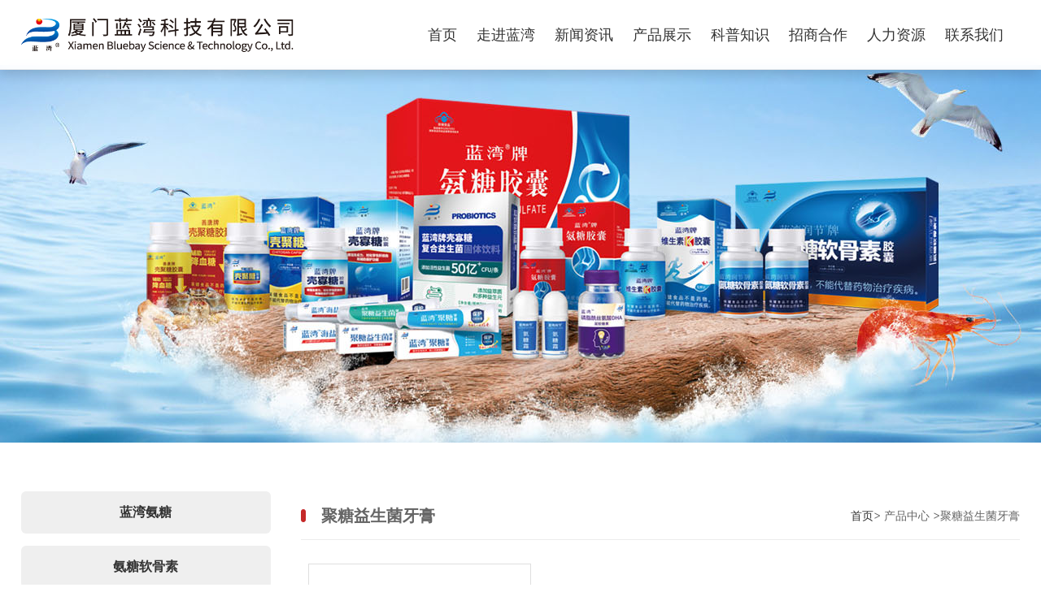

--- FILE ---
content_type: text/html; charset=utf-8
request_url: https://www.bluebayst.com/products.aspx?BaseInfoCateId=1340&CateID=1190&CurrCateIDs=1340&showCateID=1340&CurrCateIDf=1348
body_size: 10291
content:

<!DOCTYPE html PUBLIC "-//W3C//DTD XHTML 1.0 Transitional//EN" "http://www.w3.org/TR/xhtml1/DTD/xhtml1-transitional.dtd">
<html xmlns="http://www.w3.org/1999/xhtml">
<meta name="viewport" content="width=device-width, initial-scale=1">
<!--以下为网站全局样式-->
<link rel="stylesheet" type="text/css" href="../../css/reset.css">
<link rel="stylesheet" type="text/css" href="../../css/reset-mob.css">

<!--以下为插件样式-->
<link rel="stylesheet" href="../../css/swiper.min.css">

<!--以下为公共样式-->
<link rel="stylesheet" href="../../css/animate.min.css">
<!--自定义动画 样式 开始-->
<script type="text/javascript" src="../../js/jquery-1.8.0.min.js"></script>
<link rel="stylesheet" href="../../css/animation_define.css">
<!--自定义动画 样式 END-->


<!--以下为单个页面样式-->
<link rel="stylesheet" href="../../css/about.css">
<head>
<meta http-equiv="Content-Type" content="text/html; charset=utf-8" />

<title>厦门蓝湾科技有限公司</title>
<meta name="keywords" content="厦门蓝湾科技有限公司"/>
<meta name="description" content="厦门蓝湾科技有限公司成立于2005年，是一家专业从事海洋生物医药、保健食品、食品以及医疗器械的研发、生产和销售的国家高新技术企业，是目前能规模化生产高纯度硫酸氨基葡萄糖（纯度＞99%）的企业。高纯硫酸氨基葡萄糖荣获“重点新产品”，蓝湾氨糖胶囊成为“中国排球协会骨关节保护产品”、蓝湾牌氨糖胶囊和蓝湾润节牌氨糖软骨素胶囊入选“运动员营养品采购目录”、被列入“全国骨关节营养与骨关节健康倡导产品目录”。"/>

<script src="/sysaspx/common.js" type="text/javascript"></script>
</head>

<body >

<!--头部内容  开始-->
<div class="header animation_down"> 
  <div class="w1200 clearfix"> 
            
            <div class="nav">
				   <ul>                     
				     <li>
				        <div class="nav_yiji font18"><a href="index.html">首页</a></div>
				     </li>
					   <li class="nav_down">
					 

					    <div class="nav_yiji font18"><a href="about.html">走进蓝湾</a></div>
						 



					    <div class="nav_erji">
					    	<ul>
					    		
 
					    		<li><a href="about.html#about_in_show">认识蓝湾</a></li>
					    		 
 
					    		<li><a href="about.html#licheng_in_show">发展历程</a></li>
					    		 
 
					    		<li><a href="about.html#wenhua_in_show">企业文化</a></li>
					    		 
 
					    		<li><a href="licheng.html#center_con">科研实力</a></li>
					    		 
 
					    		<li><a href="honor.html#center_con">重要荣誉</a></li>
					    		 
 
					    		<li><a href="honor2.html#center_con">发明专利</a></li>
					    		 



					    	</ul>
					    </div>
					 </li>
					   <li class="nav_down">
					 

					    <div class="nav_yiji font18"><a href="news.html">新闻资讯</a></div>
						 



					    <div class="nav_erji">
					    	<ul>
					    		
 
					    		<li><a href="news_1139.html">媒体关注</a></li>
					    		 
 
					    		<li><a href="news_1336.html">政府来访</a></li>
					    		 
 
					    		<li><a href="news_1337.html">企业发展</a></li>
					    		 



					    	</ul>
					    </div>
					 </li>
					 <li class="nav_down">
					 

					    <div class="nav_yiji font18"><a href="products.aspx">产品展示</a></div>
						 



					    <div class="nav_erji">
					    	<ul>
							 
 
					    		<li><a href="products_1184.html#center_con">蓝湾氨糖</a></li>
					    		 
 
					    		<li><a href="products_1185.html#center_con">氨糖软骨素</a></li>
					    		 
 
					    		<li><a href="products_1368.html#center_con">药品</a></li>
					    		 
 
					    		<li><a href="products_1364.html#center_con">蓝湾牌醋酸钙胶囊</a></li>
					    		 
 
					    		<li><a href="products_1345.html#center_con">印象蓝湾®壳寡糖益生菌</a></li>
					    		 
 
					    		<li><a href="products_1348.html#center_con">印象蓝湾®壳寡糖黑蒜饮品</a></li>
					    		 
 
					    		<li><a href="products_1352.html#center_con">蓝湾牌富硒酵母胶囊</a></li>
					    		 
 
					    		<li><a href="products_1359.html#center_con">印象蓝湾®DHA叶黄素酯软糖（甜橙味）</a></li>
					    		 
 
					    		<li><a href="products_1360.html#center_con">印象蓝湾®壳寡糖猴头菇硒苏打饼干</a></li>
					    		 
 
					    		<li><a href="products_1186.html#center_con">蓝湾壳聚糖</a></li>
					    		 
 
					    		<li><a href="products_1189.html#center_con">善唐壳聚糖</a></li>
					    		 
 
					    		<li><a href="products_1187.html#center_con">蓝湾壳寡糖</a></li>
					    		 
 
					    		<li><a href="products_1329.html#center_con">蓝湾壳寡糖益生菌</a></li>
					    		 
 
					    		<li><a href="products_1190.html#center_con">蓝湾牙膏</a></li>
					    		 
 
					    		<li><a href="products_1328.html#center_con">磷脂酰丝氨酸(PS)</a></li>
					    		 
 
					    		<li><a href="products_1338.html#center_con">维生素K2</a></li>
					    		 
 
					    		<li><a href="products_1188.html#center_con">氨糖凝露</a></li>
					    		 
 
					    		<li><a href="products_1356.html#center_con">肩颈霜</a></li>
					    		 



					    	</ul>
					    </div>
					 </li>
					 
				    
					 
					 <li class="nav_down">
					 

					    <div class="nav_yiji font18"><a href="investor_1178.html">科普知识</a></div>
						 



					    <div class="nav_erji">
					    	<ul>
					    		
 
					    		<li><a href="investor_1178.html#center_con">氨糖相关文献</a></li>
					    		 
 
					    		<li><a href="investor_1181.html#center_con">氨糖软骨素相关文献</a></li>
					    		 
 
					    		<li><a href="investor_1177.html#center_con">壳聚糖相关文献</a></li>
					    		 
 
					    		<li><a href="investor_1179.html#center_con">壳寡糖相关文献</a></li>
					    		 
 
					    		<li><a href="investor_1305.html#center_con">壳聚糖牙膏文献</a></li>
					    		 
 
					    		<li><a href="investor_1334.html#center_con">磷脂酰丝氨酸(PS)文献</a></li>
					    		 
 
					    		<li><a href="investor_1335.html#center_con">壳寡糖益生菌文献</a></li>
					    		 



					    	</ul>
					    </div>
					 </li>
					   <li class="nav_down">
					 

					    <div class="nav_yiji font18"><a href="hezuo_1349.html">招商合作</a></div>
						 



					    <div class="nav_erji">
					    	<ul>
					    		
 
					    		<li><a href="hezuo_1349.html#center_con">原料招商</a></li>
					    		 
 
					    		<li><a href="hezuo_1308.html#center_con">产品招商</a></li>
					    		 
 
					    		<li><a href="hezuo_1309.html#center_con">公司直营</a></li>
					    		 



					    	</ul>
					    </div>
					 </li>
					   <li class="nav_down">
					 

					    <div class="nav_yiji font18"><a href="join_1310.html">人力资源</a></div>
						 



					    <div class="nav_erji">
					    	<ul>
					    		
 
					    		<li><a href="join_1310.html#center_con">人才理念</a></li>
					    		 
 
					    		<li><a href="join_1311.html#center_con">公司福利</a></li>
					    		 
 
					    		<li><a href="join_1312.html#center_con">人才招聘</a></li>
					    		 



					    	</ul>
					    </div>
					 </li>
					 <li class="nav_down">
					 

					    <div class="nav_yiji font18"><a href="contact.html">联系我们</a></div>
						 



					    <div class="nav_erji">
					    	<ul>
					    		
 
					    		<li><a href="contact.html#lxwm">联系我们</a></li>
					    		 
 
					    		<li><a href="contact.html#xunjia">在线留言反馈</a></li>
					    		 



					    	</ul>
					    </div>
					 </li>
				   </ul>
				 </div>
				 <script>
				   
$(document).ready(function() { 
 $('.header .nav ul li').hover(function() {
  $(' .nav_erji', this).slideDown(200);
 }, function() {
  $('.nav_erji', this).slideUp(100);
 });
});

				 </script>
				 <div class="nav_Mobile">
					 <ul>                     
				     <li>
				        <div class="nav_yiji font18"><a href="index.html">首页</a></div>
				     </li>
					   <li class="nav_down">
					 

					    <div class="nav_yiji font18"><a class="mobile_link" href="about.html">走进蓝湾</a><a class="mobile_icon" href="javascript:;"></a></div>
						 



					    <div class="nav_erji">
					    	<ul>
					    		
 
					    		<li><a href="about.html#about_in_show">认识蓝湾</a></li>
					    		 
 
					    		<li><a href="about.html#licheng_in_show">发展历程</a></li>
					    		 
 
					    		<li><a href="about.html#wenhua_in_show">企业文化</a></li>
					    		 
 
					    		<li><a href="licheng.html#center_con">科研实力</a></li>
					    		 
 
					    		<li><a href="honor.html#center_con">重要荣誉</a></li>
					    		 
 
					    		<li><a href="honor2.html#center_con">发明专利</a></li>
					    		 



					    	</ul>
					    </div>
					 </li>
					   <li class="nav_down">
					 

					   <div class="nav_yiji font18"><a class="mobile_link" href="news.html">新闻资讯</a><a class="mobile_icon" href="javascript:;"></a></div>
						 



					    <div class="nav_erji">
					    	<ul>
					    		
 
					    		<li><a href="news_1139.html">媒体关注</a></li>
					    		 
 
					    		<li><a href="news_1336.html">政府来访</a></li>
					    		 
 
					    		<li><a href="news_1337.html">企业发展</a></li>
					    		 



					    	</ul>
					    </div>
					 </li>
					 <li class="nav_down">
					 

					    <div class="nav_yiji font18"><a class="mobile_link" href="products.aspx">产品展示</a><a class="mobile_icon" href="javascript:;"></a></div>
						 



					    <div class="nav_erji">
					    	<ul>
							 
 
					    		<li><a href="products_1184.html#center_con">蓝湾氨糖</a></li>
					    		 
 
					    		<li><a href="products_1185.html#center_con">氨糖软骨素</a></li>
					    		 
 
					    		<li><a href="products_1368.html#center_con">药品</a></li>
					    		 
 
					    		<li><a href="products_1364.html#center_con">蓝湾牌醋酸钙胶囊</a></li>
					    		 
 
					    		<li><a href="products_1345.html#center_con">印象蓝湾®壳寡糖益生菌</a></li>
					    		 
 
					    		<li><a href="products_1348.html#center_con">印象蓝湾®壳寡糖黑蒜饮品</a></li>
					    		 
 
					    		<li><a href="products_1352.html#center_con">蓝湾牌富硒酵母胶囊</a></li>
					    		 
 
					    		<li><a href="products_1359.html#center_con">印象蓝湾®DHA叶黄素酯软糖（甜橙味）</a></li>
					    		 
 
					    		<li><a href="products_1360.html#center_con">印象蓝湾®壳寡糖猴头菇硒苏打饼干</a></li>
					    		 
 
					    		<li><a href="products_1186.html#center_con">蓝湾壳聚糖</a></li>
					    		 
 
					    		<li><a href="products_1189.html#center_con">善唐壳聚糖</a></li>
					    		 
 
					    		<li><a href="products_1187.html#center_con">蓝湾壳寡糖</a></li>
					    		 
 
					    		<li><a href="products_1329.html#center_con">蓝湾壳寡糖益生菌</a></li>
					    		 
 
					    		<li><a href="products_1190.html#center_con">蓝湾牙膏</a></li>
					    		 
 
					    		<li><a href="products_1328.html#center_con">磷脂酰丝氨酸(PS)</a></li>
					    		 
 
					    		<li><a href="products_1338.html#center_con">维生素K2</a></li>
					    		 
 
					    		<li><a href="products_1188.html#center_con">氨糖凝露</a></li>
					    		 
 
					    		<li><a href="products_1356.html#center_con">肩颈霜</a></li>
					    		 



					    	</ul>
					    </div>
					 </li>
					 
				    
					 
					 <li class="nav_down">
					 

					    <div class="nav_yiji font18"><a class="mobile_link" href="investor_1178.html">科普知识</a><a class="mobile_icon" href="javascript:;"></a></div>
						 



					    <div class="nav_erji">
					    	<ul>
					    		
 
					    		<li><a href="investor_1178.html#center_con">氨糖相关文献</a></li>
					    		 
 
					    		<li><a href="investor_1181.html#center_con">氨糖软骨素相关文献</a></li>
					    		 
 
					    		<li><a href="investor_1177.html#center_con">壳聚糖相关文献</a></li>
					    		 
 
					    		<li><a href="investor_1179.html#center_con">壳寡糖相关文献</a></li>
					    		 
 
					    		<li><a href="investor_1305.html#center_con">壳聚糖牙膏文献</a></li>
					    		 
 
					    		<li><a href="investor_1334.html#center_con">磷脂酰丝氨酸(PS)文献</a></li>
					    		 
 
					    		<li><a href="investor_1335.html#center_con">壳寡糖益生菌文献</a></li>
					    		 



					    	</ul>
					    </div>
					 </li>
					   <li class="nav_down">
					 

					   <div class="nav_yiji font18"><a class="mobile_link" href="hezuo_1349.html">招商合作</a><a class="mobile_icon" href="javascript:;"></a></div>
						 



					    <div class="nav_erji">
					    	<ul>
					    		
 
					    		<li><a href="hezuo_1349.html#center_con">原料招商</a></li>
					    		 
 
					    		<li><a href="hezuo_1308.html#center_con">产品招商</a></li>
					    		 
 
					    		<li><a href="hezuo_1309.html#center_con">公司直营</a></li>
					    		 



					    	</ul>
					    </div>
					 </li>
					   <li class="nav_down">
					 

					    <div class="nav_yiji font18"><a class="mobile_link" href="join_1310.html">人力资源</a><a class="mobile_icon" href="javascript:;"></a></div>
						 



					    <div class="nav_erji">
					    	<ul>
					    		
 
					    		<li><a href="join_1310.html#center_con">人才理念</a></li>
					    		 
 
					    		<li><a href="join_1311.html#center_con">公司福利</a></li>
					    		 
 
					    		<li><a href="join_1312.html#center_con">人才招聘</a></li>
					    		 



					    	</ul>
					    </div>
					 </li>
					 <li class="nav_down">
					 

					   <div class="nav_yiji font18"><a class="mobile_link" href="contact.html">联系我们</a><a class="mobile_icon" href="javascript:;"></a></div>
						 



					    <div class="nav_erji">
					    	<ul>
					    		
 
					    		<li><a href="contact.html#lxwm">联系我们</a></li>
					    		 
 
					    		<li><a href="contact.html#xunjia">在线留言反馈</a></li>
					    		 



					    	</ul>
					    </div>
					 </li>
				   </ul>
				   
				 </div>
				 
				 <script type="text/javascript">
				 
    var a=1;
    $('.nav_Mobile>ul>li:nth-child(2) a.mobile_icon').click(function(){
        ++a;
 
        if(a%2==0){
           $('.nav_Mobile>ul>li:nth-child(2) .nav_erji').slideDown(200);
		   $('.nav_Mobile>ul>li:nth-child(2) .nav_yiji').addClass("open");
        }else{
           $('.nav_Mobile>ul>li:nth-child(2) .nav_erji').slideUp(100);
		   $('.nav_Mobile>ul>li:nth-child(2) .nav_yiji').removeClass("open");
        }
 
    })
 
</script>
			<script type="text/javascript">
				 
    var b=1;
    $('.nav_Mobile>ul>li:nth-child(3) a.mobile_icon').click(function(){
        ++b;
 
        if(b%2==0){
           $('.nav_Mobile>ul>li:nth-child(3) .nav_erji').slideDown(200);
		   $('.nav_Mobile>ul>li:nth-child(3) .nav_yiji').addClass("open");
        }else{
           $('.nav_Mobile>ul>li:nth-child(3) .nav_erji').slideUp(100);
		   $('.nav_Mobile>ul>li:nth-child(3) .nav_yiji').removeClass("open");
        }
 
    })
 
</script>
	  <script type="text/javascript">
				 
    var c=1;
    $('.nav_Mobile>ul>li:nth-child(4) a.mobile_icon').click(function(){
        ++c;
 
        if(c%2==0){
           $('.nav_Mobile>ul>li:nth-child(4) .nav_erji').slideDown(200);
		   $('.nav_Mobile>ul>li:nth-child(4) .nav_yiji').addClass("open");
        }else{
           $('.nav_Mobile>ul>li:nth-child(4) .nav_erji').slideUp(100);
		   $('.nav_Mobile>ul>li:nth-child(4) .nav_yiji').removeClass("open");
        }
 
    })
 
</script>
	  <script type="text/javascript">
				 
    var d=1;
    $('.nav_Mobile>ul>li:nth-child(5) a.mobile_icon').click(function(){
        ++d;
 
        if(d%2==0){
           $('.nav_Mobile>ul>li:nth-child(5) .nav_erji').slideDown(200);
		   $('.nav_Mobile>ul>li:nth-child(5) .nav_yiji').addClass("open");
        }else{
           $('.nav_Mobile>ul>li:nth-child(5) .nav_erji').slideUp(100);
		   $('.nav_Mobile>ul>li:nth-child(5) .nav_yiji').removeClass("open");
        }
 
    })
 
</script>
	  <script type="text/javascript">
				 
    var e=1;
    $('.nav_Mobile>ul>li:nth-child(6) a.mobile_icon').click(function(){
        ++e;
 
        if(e%2==0){
           $('.nav_Mobile>ul>li:nth-child(6) .nav_erji').slideDown(200);
		   $('.nav_Mobile>ul>li:nth-child(6) .nav_yiji').addClass("open");
        }else{
           $('.nav_Mobile>ul>li:nth-child(6) .nav_erji').slideUp(100);
		   $('.nav_Mobile>ul>li:nth-child(6) .nav_yiji').removeClass("open");
        }
 
    })
 
</script>
	  <script type="text/javascript">
				 
    var f=1;
    $('.nav_Mobile>ul>li:nth-child(7) a.mobile_icon').click(function(){
        ++f;
 
        if(f%2==0){
           $('.nav_Mobile>ul>li:nth-child(7) .nav_erji').slideDown(200);
		   $('.nav_Mobile>ul>li:nth-child(7) .nav_yiji').addClass("open");
        }else{
           $('.nav_Mobile>ul>li:nth-child(7) .nav_erji').slideUp(100);
		   $('.nav_Mobile>ul>li:nth-child(7) .nav_yiji').removeClass("open");
        }
 
    })
 
</script>
	  <script type="text/javascript">
				 
    var g=1;
    $('.nav_Mobile>ul>li:nth-child(8) a.mobile_icon').click(function(){
        ++g;
 
        if(g%2==0){
           $('.nav_Mobile>ul>li:nth-child(8) .nav_erji').slideDown(200);
		   $('.nav_Mobile>ul>li:nth-child(8) .nav_yiji').addClass("open");
        }else{
           $('.nav_Mobile>ul>li:nth-child(8) .nav_erji').slideUp(100);
		   $('.nav_Mobile>ul>li:nth-child(8) .nav_yiji').removeClass("open");
        }
 
    })
 
</script>
	  <script type="text/javascript">
				 
    var h=1;
    $('.nav_Mobile>ul>li:nth-child(9) a.mobile_icon').click(function(){
        ++h;
 
        if(h%2==0){
           $('.nav_Mobile>ul>li:nth-child(9) .nav_erji').slideDown(200);
		   $('.nav_Mobile>ul>li:nth-child(9) .nav_yiji').addClass("open");
        }else{
           $('.nav_Mobile>ul>li:nth-child(9) .nav_erji').slideUp(100);
		   $('.nav_Mobile>ul>li:nth-child(9) .nav_yiji').removeClass("open");
        }
 
    })
 
</script>
            <a class="logo" href="/index.html"><img class="logo_img"  src="../../images/logo.png"  alt=""/></a>
				
			<a class="mainMenu" id="kchMainMenu">
	            <span class="h_btn_border h_btn_border--01"></span>
				<span class="h_btn_border h_btn_border--02"></span>
				<span class="h_btn_border h_btn_border--03"></span>
	</a>
  </div>
</div>
<script>
    var i=1;
    $('#kchMainMenu').click(function(){
        ++i;
 
        if(i%2==0){
            $('.nav_Mobile').fadeIn(500);
            $('#kchMainMenu').addClass("opening");
        }else{
            $('.nav_Mobile').fadeOut(500);
            $('#kchMainMenu').removeClass("opening");
        }
 
    })
 
</script>

<!--头部内容  END--> 	
 <!--内页banner图片展示-->
  

 <div class="banner_in_show"  style="background-image: url(/Upload/in_banner/产品展示-10142732289.JPG);"></div>
 



<!--中间主体内容 开始-->
	<a name="center_con" style="padding-top: 50px"></a>
   <div class="back_imgages    wow move4 textUp clearfix">
      <!--页面标题 begin-->
	   
	   
	  
     <div class="w1200 animateBox clearfix">
	    <div class="case_left">
			

			
			
            <div class="pro_l_nav">
			  <h3><a  href="products.aspx?BaseInfoCateId=1184&amp;CateID=1184&amp;CurrCateIDf=1184#center_con" name="sub"       class="pro_menubg_pro_"     id="1184" >蓝湾氨糖</a></h3>
			  <div class="submenu_pro"  id="Div_1184"  style="display:none ;">
	  <ul>

        

	    <li>
		  <a  href="products.aspx?BaseInfoCateId=1324&amp;CateID=1184&amp;CurrCateIDs=1324&showCateID=1324&amp;CurrCateIDf=1348#center_con" name="sub"  id="1184"       class="pro_menubg_pro002_"    >蓝湾牌氨糖胶囊   100粒装
		   </a>
		   <div id="Div_1324" class="sub" style="display: block ;" >
		   
	                                 

		   
	</div>
		</li>
		

	    <li>
		  <a  href="products.aspx?BaseInfoCateId=1323&amp;CateID=1184&amp;CurrCateIDs=1323&showCateID=1323&amp;CurrCateIDf=1348#center_con" name="sub"  id="1184"       class="pro_menubg_pro002_"    >蓝湾牌氨糖胶囊  60粒装	   
		   </a>
		   <div id="Div_1323" class="sub" style="display: block ;" >
		   
	                                 

		   
	</div>
		</li>
		


	  </ul>
	</div>
			</div>
			

			
			
            <div class="pro_l_nav">
			  <h3><a  href="products.aspx?BaseInfoCateId=1185&amp;CateID=1185&amp;CurrCateIDf=1185#center_con" name="sub"       class="pro_menubg_pro_"     id="1185" >氨糖软骨素</a></h3>
			  <div class="submenu_pro"  id="Div_1185"  style="display:none ;">
	  <ul>

        

	    <li>
		  <a  href="products.aspx?BaseInfoCateId=1314&amp;CateID=1185&amp;CurrCateIDs=1314&showCateID=1314&amp;CurrCateIDf=1348#center_con" name="sub"  id="1185"       class="pro_menubg_pro002_"    >蓝湾润节牌氨糖软骨素胶囊 120粒装
		   </a>
		   <div id="Div_1314" class="sub" style="display: block ;" >
		   
	                                 

		   
	</div>
		</li>
		

	    <li>
		  <a  href="products.aspx?BaseInfoCateId=1325&amp;CateID=1185&amp;CurrCateIDs=1325&showCateID=1325&amp;CurrCateIDf=1348#center_con" name="sub"  id="1185"       class="pro_menubg_pro002_"    >蓝湾润节牌氨糖软骨素胶囊 60粒装
		   </a>
		   <div id="Div_1325" class="sub" style="display: block ;" >
		   
	                                 

		   
	</div>
		</li>
		


	  </ul>
	</div>
			</div>
			

			
			
            <div class="pro_l_nav">
			  <h3><a  href="products.aspx?BaseInfoCateId=1368&amp;CateID=1368&amp;CurrCateIDf=1368#center_con" name="sub"       class="pro_menubg_pro_"     id="1368" >药品</a></h3>
			  <div class="submenu_pro"  id="Div_1368"  style="display:none ;">
	  <ul>

        

	    <li>
		  <a  href="products.aspx?BaseInfoCateId=1369&amp;CateID=1368&amp;CurrCateIDs=1369&showCateID=1369&amp;CurrCateIDf=1348#center_con" name="sub"  id="1368"       class="pro_menubg_pro002_"    >蓝湾硫酸氨基葡萄糖胶囊24粒装
		   </a>
		   <div id="Div_1369" class="sub" style="display: block ;" >
		   
	                                 

		   
	</div>
		</li>
		

	    <li>
		  <a  href="products.aspx?BaseInfoCateId=1370&amp;CateID=1368&amp;CurrCateIDs=1370&showCateID=1370&amp;CurrCateIDf=1348#center_con" name="sub"  id="1368"       class="pro_menubg_pro002_"    >蓝湾硫酸氨基葡萄糖胶囊36粒装
		   </a>
		   <div id="Div_1370" class="sub" style="display: block ;" >
		   
	                                 

		   
	</div>
		</li>
		


	  </ul>
	</div>
			</div>
			

			
			
            <div class="pro_l_nav">
			  <h3><a  href="products.aspx?BaseInfoCateId=1364&amp;CateID=1364&amp;CurrCateIDf=1364#center_con" name="sub"       class="pro_menubg_pro_"     id="1364" >蓝湾牌醋酸钙胶囊</a></h3>
			  <div class="submenu_pro"  id="Div_1364"  style="display:none ;">
	  <ul>

        

	  </ul>
	</div>
			</div>
			

			
			
            <div class="pro_l_nav">
			  <h3><a  href="products.aspx?BaseInfoCateId=1345&amp;CateID=1345&amp;CurrCateIDf=1345#center_con" name="sub"       class="pro_menubg_pro_"     id="1345" >印象蓝湾®壳寡糖益生菌</a></h3>
			  <div class="submenu_pro"  id="Div_1345"  style="display:none ;">
	  <ul>

        

	    <li>
		  <a  href="products.aspx?BaseInfoCateId=1346&amp;CateID=1345&amp;CurrCateIDs=1346&showCateID=1346&amp;CurrCateIDf=1348#center_con" name="sub"  id="1345"       class="pro_menubg_pro002_"    >印象蓝湾®壳寡糖复合益生菌即食型乳酸菌粉  30袋装
		   </a>
		   <div id="Div_1346" class="sub" style="display: block ;" >
		   
	                                 

		   
	</div>
		</li>
		

	    <li>
		  <a  href="products.aspx?BaseInfoCateId=1347&amp;CateID=1345&amp;CurrCateIDs=1347&showCateID=1347&amp;CurrCateIDf=1348#center_con" name="sub"  id="1345"       class="pro_menubg_pro002_"    >印象蓝湾®壳寡糖复合益生菌即食型乳酸菌粉 10袋装
		   </a>
		   <div id="Div_1347" class="sub" style="display: block ;" >
		   
	                                 

		   
	</div>
		</li>
		


	  </ul>
	</div>
			</div>
			

			
			
            <div class="pro_l_nav">
			  <h3><a  href="products.aspx?BaseInfoCateId=1348&amp;CateID=1348&amp;CurrCateIDf=1348#center_con" name="sub"       class="pro_menubg_pro_"     id="1348" >印象蓝湾®壳寡糖黑蒜饮品</a></h3>
			  <div class="submenu_pro"  id="Div_1348"  style="display:none ;">
	  <ul>

        

	  </ul>
	</div>
			</div>
			

			
			
            <div class="pro_l_nav">
			  <h3><a  href="products.aspx?BaseInfoCateId=1352&amp;CateID=1352&amp;CurrCateIDf=1352#center_con" name="sub"       class="pro_menubg_pro_"     id="1352" >蓝湾牌富硒酵母胶囊</a></h3>
			  <div class="submenu_pro"  id="Div_1352"  style="display:none ;">
	  <ul>

        

	  </ul>
	</div>
			</div>
			

			
			
            <div class="pro_l_nav">
			  <h3><a  href="products.aspx?BaseInfoCateId=1359&amp;CateID=1359&amp;CurrCateIDf=1359#center_con" name="sub"       class="pro_menubg_pro_"     id="1359" >印象蓝湾®DHA叶黄素酯软糖（甜橙味）</a></h3>
			  <div class="submenu_pro"  id="Div_1359"  style="display:none ;">
	  <ul>

        

	  </ul>
	</div>
			</div>
			

			
			
            <div class="pro_l_nav">
			  <h3><a  href="products.aspx?BaseInfoCateId=1360&amp;CateID=1360&amp;CurrCateIDf=1360#center_con" name="sub"       class="pro_menubg_pro_"     id="1360" >印象蓝湾®壳寡糖猴头菇硒苏打饼干</a></h3>
			  <div class="submenu_pro"  id="Div_1360"  style="display:none ;">
	  <ul>

        

	  </ul>
	</div>
			</div>
			

			
			
            <div class="pro_l_nav">
			  <h3><a  href="products.aspx?BaseInfoCateId=1186&amp;CateID=1186&amp;CurrCateIDf=1186#center_con" name="sub"       class="pro_menubg_pro_"     id="1186" >蓝湾壳聚糖</a></h3>
			  <div class="submenu_pro"  id="Div_1186"  style="display:none ;">
	  <ul>

        

	    <li>
		  <a  href="products.aspx?BaseInfoCateId=1315&amp;CateID=1186&amp;CurrCateIDs=1315&showCateID=1315&amp;CurrCateIDf=1348#center_con" name="sub"  id="1186"       class="pro_menubg_pro002_"    >蓝湾牌壳聚糖胶囊  100粒装
		   </a>
		   <div id="Div_1315" class="sub" style="display: block ;" >
		   
	                                 

		   
	</div>
		</li>
		

	    <li>
		  <a  href="products.aspx?BaseInfoCateId=1331&amp;CateID=1186&amp;CurrCateIDs=1331&showCateID=1331&amp;CurrCateIDf=1348#center_con" name="sub"  id="1186"       class="pro_menubg_pro002_"    >蓝湾牌壳聚糖胶囊  90粒装
		   </a>
		   <div id="Div_1331" class="sub" style="display: block ;" >
		   
	                                 

		   
	</div>
		</li>
		

	    <li>
		  <a  href="products.aspx?BaseInfoCateId=1330&amp;CateID=1186&amp;CurrCateIDs=1330&showCateID=1330&amp;CurrCateIDf=1348#center_con" name="sub"  id="1186"       class="pro_menubg_pro002_"    >蓝湾壳聚糖胶囊  90粒装
		   </a>
		   <div id="Div_1330" class="sub" style="display: block ;" >
		   
	                                 

		   
	</div>
		</li>
		


	  </ul>
	</div>
			</div>
			

			
			
            <div class="pro_l_nav">
			  <h3><a  href="products.aspx?BaseInfoCateId=1189&amp;CateID=1189&amp;CurrCateIDf=1189#center_con" name="sub"       class="pro_menubg_pro_"     id="1189" >善唐壳聚糖</a></h3>
			  <div class="submenu_pro"  id="Div_1189"  style="display:none ;">
	  <ul>

        

	  </ul>
	</div>
			</div>
			

			
			
            <div class="pro_l_nav">
			  <h3><a  href="products.aspx?BaseInfoCateId=1187&amp;CateID=1187&amp;CurrCateIDf=1187#center_con" name="sub"       class="pro_menubg_pro_"     id="1187" >蓝湾壳寡糖</a></h3>
			  <div class="submenu_pro"  id="Div_1187"  style="display:none ;">
	  <ul>

        

	    <li>
		  <a  href="products.aspx?BaseInfoCateId=1316&amp;CateID=1187&amp;CurrCateIDs=1316&showCateID=1316&amp;CurrCateIDf=1348#center_con" name="sub"  id="1187"       class="pro_menubg_pro002_"    >蓝湾牌壳寡糖胶囊 100粒装
		   </a>
		   <div id="Div_1316" class="sub" style="display: block ;" >
		   
	                                 

		   
	</div>
		</li>
		

	    <li>
		  <a  href="products.aspx?BaseInfoCateId=1342&amp;CateID=1187&amp;CurrCateIDs=1342&showCateID=1342&amp;CurrCateIDf=1348#center_con" name="sub"  id="1187"       class="pro_menubg_pro002_"    >蓝湾牌壳寡糖胶囊  60粒装
		   </a>
		   <div id="Div_1342" class="sub" style="display: block ;" >
		   
	                                 

		   
	</div>
		</li>
		

	    <li>
		  <a  href="products.aspx?BaseInfoCateId=1343&amp;CateID=1187&amp;CurrCateIDs=1343&showCateID=1343&amp;CurrCateIDf=1348#center_con" name="sub"  id="1187"       class="pro_menubg_pro002_"    >蓝湾牌壳寡糖胶囊  12粒装
		   </a>
		   <div id="Div_1343" class="sub" style="display: block ;" >
		   
	                                 

		   
	</div>
		</li>
		


	  </ul>
	</div>
			</div>
			

			
			
            <div class="pro_l_nav">
			  <h3><a  href="products.aspx?BaseInfoCateId=1329&amp;CateID=1329&amp;CurrCateIDf=1329#center_con" name="sub"       class="pro_menubg_pro_"     id="1329" >蓝湾壳寡糖益生菌</a></h3>
			  <div class="submenu_pro"  id="Div_1329"  style="display:none ;">
	  <ul>

        

	    <li>
		  <a  href="products.aspx?BaseInfoCateId=1353&amp;CateID=1329&amp;CurrCateIDs=1353&showCateID=1353&amp;CurrCateIDf=1348#center_con" name="sub"  id="1329"       class="pro_menubg_pro002_"    >蓝湾牌壳寡糖复合益生菌固体饮料 30袋装
		   </a>
		   <div id="Div_1353" class="sub" style="display: block ;" >
		   
	                                 

		   
	</div>
		</li>
		

	    <li>
		  <a  href="products.aspx?BaseInfoCateId=1344&amp;CateID=1329&amp;CurrCateIDs=1344&showCateID=1344&amp;CurrCateIDf=1348#center_con" name="sub"  id="1329"       class="pro_menubg_pro002_"    >蓝湾牌壳寡糖复合益生菌固体饮料 8袋装
		   </a>
		   <div id="Div_1344" class="sub" style="display: block ;" >
		   
	                                 

		   
	</div>
		</li>
		


	  </ul>
	</div>
			</div>
			

			
			
            <div class="pro_l_nav">
			  <h3><a  href="products.aspx?BaseInfoCateId=1190&amp;CateID=1190&amp;CurrCateIDf=1190#center_con" name="sub"       class="pro_menubg_pro_"     id="1190" >蓝湾牙膏</a></h3>
			  <div class="submenu_pro"  id="Div_1190"  style="display:none ;">
	  <ul>

        

	    <li>
		  <a  href="products.aspx?BaseInfoCateId=1340&amp;CateID=1190&amp;CurrCateIDs=1340&showCateID=1340&amp;CurrCateIDf=1348#center_con" name="sub"  id="1190"       class="pro_menubg_pro002_"    >聚糖益生菌牙膏
		   </a>
		   <div id="Div_1340" class="sub" style="display: block ;" >
		   
	                                 

		   
	</div>
		</li>
		

	    <li>
		  <a  href="products.aspx?BaseInfoCateId=1333&amp;CateID=1190&amp;CurrCateIDs=1333&showCateID=1333&amp;CurrCateIDf=1348#center_con" name="sub"  id="1190"       class="pro_menubg_pro002_"    >蓝湾聚糖牙膏
		   </a>
		   <div id="Div_1333" class="sub" style="display: block ;" >
		   
	                                 

		   
	</div>
		</li>
		

	    <li>
		  <a  href="products.aspx?BaseInfoCateId=1341&amp;CateID=1190&amp;CurrCateIDs=1341&showCateID=1341&amp;CurrCateIDf=1348#center_con" name="sub"  id="1190"       class="pro_menubg_pro002_"    >海盐牙膏
		   </a>
		   <div id="Div_1341" class="sub" style="display: block ;" >
		   
	                                 

		   
	</div>
		</li>
		


	  </ul>
	</div>
			</div>
			

			
			
            <div class="pro_l_nav">
			  <h3><a  href="products.aspx?BaseInfoCateId=1328&amp;CateID=1328&amp;CurrCateIDf=1328#center_con" name="sub"       class="pro_menubg_pro_"     id="1328" >磷脂酰丝氨酸(PS)</a></h3>
			  <div class="submenu_pro"  id="Div_1328"  style="display:none ;">
	  <ul>

        

	  </ul>
	</div>
			</div>
			

			
			
            <div class="pro_l_nav">
			  <h3><a  href="products.aspx?BaseInfoCateId=1338&amp;CateID=1338&amp;CurrCateIDf=1338#center_con" name="sub"       class="pro_menubg_pro_"     id="1338" >维生素K2</a></h3>
			  <div class="submenu_pro"  id="Div_1338"  style="display:none ;">
	  <ul>

        

	  </ul>
	</div>
			</div>
			

			
			
            <div class="pro_l_nav">
			  <h3><a  href="products.aspx?BaseInfoCateId=1188&amp;CateID=1188&amp;CurrCateIDf=1188#center_con" name="sub"       class="pro_menubg_pro_"     id="1188" >氨糖凝露</a></h3>
			  <div class="submenu_pro"  id="Div_1188"  style="display:none ;">
	  <ul>

        

	    <li>
		  <a  href="products.aspx?BaseInfoCateId=1332&amp;CateID=1188&amp;CurrCateIDs=1332&showCateID=1332&amp;CurrCateIDf=1348#center_con" name="sub"  id="1188"       class="pro_menubg_pro002_"    >蓝湾氨糖凝露（冰爽型）
		   </a>
		   <div id="Div_1332" class="sub" style="display: block ;" >
		   
	                                 

		   
	</div>
		</li>
		

	    <li>
		  <a  href="products.aspx?BaseInfoCateId=1317&amp;CateID=1188&amp;CurrCateIDs=1317&showCateID=1317&amp;CurrCateIDf=1348#center_con" name="sub"  id="1188"       class="pro_menubg_pro002_"    >蓝湾润节氨糖霜
		   </a>
		   <div id="Div_1317" class="sub" style="display: block ;" >
		   
	                                 

		   
	</div>
		</li>
		

	    <li>
		  <a  href="products.aspx?BaseInfoCateId=1354&amp;CateID=1188&amp;CurrCateIDs=1354&showCateID=1354&amp;CurrCateIDf=1348#center_con" name="sub"  id="1188"       class="pro_menubg_pro002_"    >蓝湾氨糖™抑菌凝露（活力型）
		   </a>
		   <div id="Div_1354" class="sub" style="display: block ;" >
		   
	                                 

		   
	</div>
		</li>
		

	    <li>
		  <a  href="products.aspx?BaseInfoCateId=1355&amp;CateID=1188&amp;CurrCateIDs=1355&showCateID=1355&amp;CurrCateIDf=1348#center_con" name="sub"  id="1188"       class="pro_menubg_pro002_"    >蓝湾氨糖™抑菌凝露（冰爽型）
		   </a>
		   <div id="Div_1355" class="sub" style="display: block ;" >
		   
	                                 

		   
	</div>
		</li>
		

	    <li>
		  <a  href="products.aspx?BaseInfoCateId=1361&amp;CateID=1188&amp;CurrCateIDs=1361&showCateID=1361&amp;CurrCateIDf=1348#center_con" name="sub"  id="1188"       class="pro_menubg_pro002_"    >蓝湾润节®氨糖凝露套装
		   </a>
		   <div id="Div_1361" class="sub" style="display: block ;" >
		   
	                                 

		   
	</div>
		</li>
		

	    <li>
		  <a  href="products.aspx?BaseInfoCateId=1362&amp;CateID=1188&amp;CurrCateIDs=1362&showCateID=1362&amp;CurrCateIDf=1348#center_con" name="sub"  id="1188"       class="pro_menubg_pro002_"    >蓝湾润节®冰爽氨糖凝露
		   </a>
		   <div id="Div_1362" class="sub" style="display: block ;" >
		   
	                                 

		   
	</div>
		</li>
		


	  </ul>
	</div>
			</div>
			

			
			
            <div class="pro_l_nav">
			  <h3><a  href="products.aspx?BaseInfoCateId=1356&amp;CateID=1356&amp;CurrCateIDf=1356#center_con" name="sub"       class="pro_menubg_pro_"     id="1356" >肩颈霜</a></h3>
			  <div class="submenu_pro"  id="Div_1356"  style="display:none ;">
	  <ul>

        

	    <li>
		  <a  href="products.aspx?BaseInfoCateId=1357&amp;CateID=1356&amp;CurrCateIDs=1357&showCateID=1357&amp;CurrCateIDf=1348#center_con" name="sub"  id="1356"       class="pro_menubg_pro002_"    >蓝湾润节®氨糖舒缓肩颈霜
		   </a>
		   <div id="Div_1357" class="sub" style="display: block ;" >
		   
	                                 

		   
	</div>
		</li>
		

	    <li>
		  <a  href="products.aspx?BaseInfoCateId=1358&amp;CateID=1356&amp;CurrCateIDs=1358&showCateID=1358&amp;CurrCateIDf=1348#center_con" name="sub"  id="1356"       class="pro_menubg_pro002_"    >蓝湾润节®氨糖冰爽肩颈霜
		   </a>
		   <div id="Div_1358" class="sub" style="display: block ;" >
		   
	                                 

		   
	</div>
		</li>
		


	  </ul>
	</div>
			</div>
			



			<script type="text/javascript" src="../../js/jquery-1.8.0.min.js"></script>
<script type="text/javascript">
  $(document).ready(function(){
    var fid='1348';
   $("#"+fid+"").attr("class","pro_menubg_pro_over");
   $("#Div_"+fid+"").css("display","");
   var sid='1340';
   $("#show"+sid+"").css("display","");
}); 
</script>
		   
			

		</div>
		<div class="case_right">
		<!--当前位置内容开始-->
		 
 
		   <div class="atitle">
		<span class="title font20">
				聚糖益生菌牙膏
		</span>
		<span class="weizi">
						<a href="index.index">首页</a>&gt; 产品中心 &gt;聚糖益生菌牙膏
		</span>
		</div>
		



     <!--案例列表内容开始-->
	 <div class="pro_lists_show">
		    <ul>
				

			 
			  <li>
			   <a  title="蓝湾聚糖益生菌牙膏" href="products_info_1131_1340.html#more_pro">
			    <div class="pro_img_show"><img src="/Upload/products/蓝湾聚糖牙膏/图片10-14140550286.png" /></div>
				<div class="pro_fonts_show">
				  <span class="pro_fonts_show001"> </span>
				  <span class="pro_fonts_show002">蓝湾聚糖益生菌牙膏 </span>
				</div>
				</a>
			  </li>
			   

<span id='DcmsPage_PageInfo' style='display:none;'>1|1</span>

			</ul>
		  </div> 
	  <style>
<!--
#dcms_pager {width:94%; margin:0px auto; padding-bottom:0px;}
#dcms_pager .pages {border:none;text-transform:uppercase;font-size:12px;margin:30px 0 10px 0;padding:0;height:36px;clear:both;text-align:center;}
#dcms_pager .pages a {border:1px solid #c1c1c1;text-decoration:none;margin:0 15px 0 0; width:36px;font-size:12px;height:36px;line-height:36px; text-align:center; border-radius:50%; color:#c1c1c1; background-color:#FFFFFF; display:inline-block;}
#dcms_pager .pages a:hover {background-color:#42ace1;border:1px solid #42ace1;color:#fff}
#dcms_pager .pages .pgempty {border:1px solid #c1c1c1;color:#c1c1c1;}
#dcms_pager .pages .pgcurrent {background-color:#42ace1;border:1px solid #42ace1;color:#fff}
-->
</style>
      <div id="dcms_pager" class="animateBox clearfix" >
  <div class=pages><a class=pgnext>first</a><a class=pgnext>prev</a><a>1</a><a>2</a><a>3</a><a>4</a><a class="page-number pgcurrent">5</a><a>6</a><a>7</a><a>8</a><a>9</a><a class=pgnext>next</a><a class=pgnext>last</a></div>
</div>
      <script>renderDcmsPager('|<','<<','>>','>|');</script>
		</div>
	   </div>
	  </div>
<!--中间主体内容 END-->

<!--底部公共调用部分内容开始-->
   <div class="bottom">
  <div class="w1200 wow move4 textUp clearfix">
    <div class="lLink">
		<div class="col">
        <span class="t1">

                   走进蓝湾
                    


</span>
		  

        <span class="lk"><a  href="about.html#about_in_show_1169.html" name="sub"         >认识蓝湾 </a></span>
       

        <span class="lk"><a  href="about.html#licheng_in_show_1170.html" name="sub"         >发展历程 </a></span>
       

        <span class="lk"><a  href="about.html#wenhua_in_show_1171.html" name="sub"         >企业文化 </a></span>
       

        <span class="lk"><a  href="licheng.html#center_con_1174.html" name="sub"         >科研实力 </a></span>
       

        <span class="lk"><a  href="honor.html#center_con_1172.html" name="sub"         >重要荣誉 </a></span>
       

        <span class="lk"><a  href="honor2.html#center_con_1173.html" name="sub"         >发明专利 </a></span>
       



      </div>
		<div class="col">
        <span class="t1">

                   新闻资讯
                    


</span>
     

        <span class="lk"><a  href="news_1139.html" name="sub"         >媒体关注 </a></span>
       

        <span class="lk"><a  href="news_1336.html" name="sub"         >政府来访 </a></span>
       

        <span class="lk"><a  href="news_1337.html" name="sub"         >企业发展 </a></span>
       



      </div>
		
      <div class="col">
        <span class="t1">

                   产品展示
                    


</span>
		 
 
        <span class="lk"><a  href="products_1184.html" name="sub"         >蓝湾氨糖 </a></span>
       
 
        <span class="lk"><a  href="products_1185.html" name="sub"         >氨糖软骨素 </a></span>
       
 
        <span class="lk"><a  href="products_1368.html" name="sub"         >药品 </a></span>
       
 
        <span class="lk"><a  href="products_1364.html" name="sub"         >蓝湾牌醋酸钙胶囊 </a></span>
       
 
        <span class="lk"><a  href="products_1345.html" name="sub"         >印象蓝湾®壳寡糖益生菌 </a></span>
       
 
        <span class="lk"><a  href="products_1348.html" name="sub"         >印象蓝湾®壳寡糖黑蒜饮品 </a></span>
       
 
        <span class="lk"><a  href="products_1352.html" name="sub"         >蓝湾牌富硒酵母胶囊 </a></span>
       
 
        <span class="lk"><a  href="products_1359.html" name="sub"         >印象蓝湾®DHA叶黄素酯软糖（甜橙味） </a></span>
       
 
        <span class="lk"><a  href="products_1360.html" name="sub"         >印象蓝湾®壳寡糖猴头菇硒苏打饼干 </a></span>
       
 
        <span class="lk"><a  href="products_1186.html" name="sub"         >蓝湾壳聚糖 </a></span>
       
 
        <span class="lk"><a  href="products_1189.html" name="sub"         >善唐壳聚糖 </a></span>
       
 
        <span class="lk"><a  href="products_1187.html" name="sub"         >蓝湾壳寡糖 </a></span>
       
 
        <span class="lk"><a  href="products_1329.html" name="sub"         >蓝湾壳寡糖益生菌 </a></span>
       
 
        <span class="lk"><a  href="products_1190.html" name="sub"         >蓝湾牙膏 </a></span>
       
 
        <span class="lk"><a  href="products_1328.html" name="sub"         >磷脂酰丝氨酸(PS) </a></span>
       
 
        <span class="lk"><a  href="products_1338.html" name="sub"         >维生素K2 </a></span>
       
 
        <span class="lk"><a  href="products_1188.html" name="sub"         >氨糖凝露 </a></span>
       
 
        <span class="lk"><a  href="products_1356.html" name="sub"         >肩颈霜 </a></span>
       



      </div>
	  
      <div class="col">
        <span class="t1">

                    科普知识
                    


</span>
		    

        <span class="lk"><a  href="investor_1178.html" name="sub"         >氨糖相关文献 </a></span>
       

        <span class="lk"><a  href="investor_1181.html" name="sub"         >氨糖软骨素相关文献 </a></span>
       

        <span class="lk"><a  href="investor_1177.html" name="sub"         >壳聚糖相关文献 </a></span>
       

        <span class="lk"><a  href="investor_1179.html" name="sub"         >壳寡糖相关文献 </a></span>
       

        <span class="lk"><a  href="investor_1305.html" name="sub"         >壳聚糖牙膏文献 </a></span>
       

        <span class="lk"><a  href="investor_1334.html" name="sub"         >磷脂酰丝氨酸(PS)文献 </a></span>
       

        <span class="lk"><a  href="investor_1335.html" name="sub"         >壳寡糖益生菌文献 </a></span>
       



      </div>
	  
	  
      
      
      <div class="col">
        <span class="t1">

                   联系我们
                    


</span>
     

        <span class="lk"><a  href="contact.html#lxwm" name="sub"         >联系我们 </a></span>
       

        <span class="lk"><a  href="contact.html#xunjia" name="sub"         >在线留言反馈 </a></span>
       



      </div>
	  
    </div>
	<div class="erweima"><img src="../../images/erweima.jpg" /><span>扫一扫，关注公众号</span></div>
  </div>
  <div class="rprRow">
    <div class="w1200 clearfix">
    <div class="cpr"> 


      <div class="lpr"><p><a href="https://beian.miit.gov.cn/" target="_blank" title=""><span style="font-family: 微软雅黑, &quot;Microsoft YaHei&quot;; font-size: 14px;"><img src="/Upload/ueditor/images/2022-04-25/未标题-5-32b0940d-1e84-42b0-a436-dcaaa055df50.jpg" title="未标题-5.jpg"/></span></a><span style="font-family: 微软雅黑, &quot;Microsoft YaHei&quot;; font-size: 14px;">&nbsp; &nbsp; COPYRIGHT · 2015-2024</span>厦门蓝湾科技有限公司 版权所有&nbsp;&nbsp;<a href="http://beian.miit.gov.cn" target="_blank" title="" textvalue="闽ICP备14020222号 "><span style="color: rgb(255, 255, 255);">闽ICP备14020222号</span></a>&nbsp; &nbsp;<a href="https://beian.mps.gov.cn/#/query/webSearch" target="_blank" title=""><img src="/Upload/ueditor/images/2023-10-27/闽公网安备35020502000716-6381ee50-a311-4595-8a6c-e7a99eb9067b.png" title="闽公网安备35020502000716.png"/></a>&nbsp;<a href="https://beian.mps.gov.cn/#/query/webSearch" target="_blank" title="" style="color: rgb(255, 255, 255); text-decoration: underline;"><span style="color: rgb(255, 255, 255);">闽公网安备35020502000716</span></a></p></div>
	  



    </div>
	<div class="bottom_linksd"></div>
	</div>
  </div>
</div>
   <!--底部公共调用部分内容END-->

<script src="../../js/wow.js"></script>
<script>
if (!(/msie [6|7|8|9]/i.test(navigator.userAgent))){
	new WOW().init();
};
</script>
<script>
var _hmt = _hmt || [];
(function() {
  var hm = document.createElement("script");
  hm.src = "https://hm.baidu.com/hm.js?def146ebb4fc636a44453eceae4b5e8a";
  var s = document.getElementsByTagName("script")[0]; 
  s.parentNode.insertBefore(hm, s);
})();
</script>

 
</body>
</html>


--- FILE ---
content_type: text/css
request_url: https://www.bluebayst.com/css/reset.css
body_size: 6924
content:
* {
    -webkit-box-sizing: border-box;
    -moz-box-sizing: border-box;
    box-sizing: border-box
}

:after,:before {
    -webkit-box-sizing: border-box;
    -moz-box-sizing: border-box;
    box-sizing: border-box
}

/*html,body { height: 100%; }*/

html { 
	overflow-x:hidden; 
	-webkit-text-size-adjust:none;
}

img{ border:0}



@font-face {  
    font-family:"family_DIN";
  src: url('../../fonts/DINCond-Black.eot'); /* IE9 Compat Modes */
  src: url('../../fonts/DINCond-Black.eot?#iefix') format('embedded-opentype'), /* IE6-IE8 */
       url('../../fonts/DINCond-Black.woff') format('woff'), /* Modern Browsers */
       url('../../fonts/DINCond-Black.ttf')  format('truetype'), /* Safari, Android, iOS */
       url('../../fonts/DINCond-Black.svg#svgFontName') format('svg'); /* Legacy iOS */
  
font-stretch: condensed;
font-style: oblique;
font-weight: bold;
}

@font-face {
  font-family: "iconfont";
  src:    url("../fonts/iconfont.eot");
  src: url("../fonts/iconfont.eot?#iefix") format("embedded-opentype"), url("../fonts/iconfont.woff") format("woff"), url("../fonts/iconfont.ttf") format("truetype"), url("../fonts/iconfont.svg#iconfont") format("svg");
}
.iconfont {
  font-family: "iconfont" !important;
  font-style: normal;
  -webkit-font-smoothing: antialiased;
  -moz-osx-font-smoothing: grayscale;
}

@font-face {
  font-family:myfonts;
  src:url('../fonts/DIN-Medium.otf');
  src:url('../fonts/DIN-Medium.woff');
}
.myfonts{font-family:myfonts;}


body, div, span, h1, h2, h3, h4, h5, h6, p, em, img, strong, b, small, u, i, center, dl, dt, dd, ol, ul, li,  sub, sup, tt, var, del, dfn,  ins, kbd, q, s, samp,  strike, applet, object, iframe, fieldset, form, label, legend, table, caption, tbody, tfoot, thead, tr, th, td, article, aside, canvas, details, embed, figure, figcaption, footer, header, hgroup, menu, nav, output, ruby, section, summary, time, blockquote, pre, a, abbr, acronym, address, big, cite, code, mark, audio, video, input, textarea, select { margin:0; padding:0;}

/*THE SPECIAL FONTS*/
@font-face {
    font-family: 'GothamBook';
    src: url(".../fonts/gothambook_0-webfont.eot");
    src: url("../fonts/gothambook_0-webfont.eot?#iefix") format("embedded-opentype"), url("../fonts/gothambook_0-webfont.woff") format("woff"), url("../fonts/gothambook_0-webfont.ttf") format("truetype"), url("../fonts/gothambook_0-webfont.svg#PingFang Heavy") format("svg");
    font-weight: normal;
    font-style: normal
}
.GothamBook{font-family: 'GothamBook';}
@font-face {
    font-family: 'Miller Display';
    src: url(".../fonts/miller-display_3-webfont.eot");
    src: url("../fonts/miller-display_3-webfont.eot?#iefix") format("embedded-opentype"), url("../fonts/miller-display_3-webfont.woff") format("woff"), url("../fonts/miller-display_3-webfont.ttf") format("truetype"), url("../fonts/miller-display_3-webfont.svg#PingFang Light") format("svg");
    font-weight: normal;
    font-style: normal
}
.Miller{font-family: 'Miller Display';}
body {
	min-width:1250px; overflow: hidden;
	font-size: 14px;
	color: #666666;
	background: #fff;
	font-family: 'GothamBook',PingFangSC,helvetica neue,hiragino sans gb,arial,microsoft yahei ui,microsoft yahei,simsun,sans-serif!important;
	-webkit-overflow-scrolling: touch;
}
img{ max-width:100%;}

ul,ol,li,dl{
  list-style: none;
}

/*RESET A*/
* { text-decoration: none!important;}

a,
a:visited,
a:active,
a:hover,
a:focus { 
	text-decoration:none!important; 
	outline:none; 
	star: expression_r(this.onFocus=this.blur());
}

a {
  color: #333333;
}
a:hover {
  color: #0062b0 ;-webkit-transition: all ease .4s;
	transition: all ease .4s;
}

.font12{ font-size: 12px;}
.font14{ font-size: 14px;}
.font16{ font-size: 16px;}
.font18{ font-size: 18px;}
.font20{ font-size: 20px;}
.font22{ font-size: 22px;}
.font24{ font-size: 24px;}
.font26{ font-size: 26px;}
.font30{ font-size: 30px;}
.font36{ font-size: 36px;}
.font40{ font-size: 40px;}
.font60{ font-size: 60px;}
.padding90{ padding:90px 0;}
.colord51b51{ color:#0b70b5}
.color0864af{ color:#0864af}
.color000000{ color:#000000}
.color333333{ color:#333333}
.color666666{ color:#666666}
.color999999{ color:#999999}
img.scale{
	transition: transform 2s;
}
a.imgshow:hover img.scale,
a:hover img.scale,
img.scale.hover{
	transform: scale(1.1);
}
img {
    border: 0;
    vertical-align: middle;
    -ms-interpolation-mode:bicubic;
    transition: transform 1s;
}
img.hover{
    transform: scale(1.15);
}
.ovh{
    overflow: hidden;
}
.fl {
    float:left;
    display: inline;
}
.fr {
    float:right;
    display: inline;
}
.por{
    position: relative;
}
.titile_home{ line-height:100%;  color:#999999; font-size:18px;letter-spacing:20px;}
.titile_home span{ position:relative; display:block; font-size:40px; color:#484848; padding-top:20px; padding-bottom:40px;letter-spacing:0px;text-transform:Uppercase}
.titile_home span::before {
    content: '';
    position: absolute;
    top:60px;
    left:0%;
    height:4px;
    background-color: #3a3a3a;
    width:30px;
}

.titile_home02{ line-height:100%;  color:#b3b3b3; font-size:18px;letter-spacing:20px; text-align:center}
.titile_home02 span{ position:relative; display:block; font-size:40px; color:#fff; padding-top:20px; padding-bottom:40px;letter-spacing:0px;text-transform:Uppercase}
.titile_home03{ line-height:100%; text-align:center; color:#333333;width: 96%;
max-width: 1400px;
margin: 0 auto; margin-bottom:50px;}
.titile_home03 span{ position:relative}
.titile_home03 span::before {
    position: absolute;
    left:50%;
    bottom:-18px;
    margin-left:-16px;
    content: "";
    display: block;
    width:32px;
    height:3px; background-color:#0262ae;  
    transition: all .5s ease;
}
.titile_home03 p{ display:block; font-weight:normal; color:#666666; margin-top:0px; line-height:160%; padding-bottom:0px;}


/* HTML5 RESET THE OLD BROWERS*/
article, aside, details, figcaption, figure, footer, header, hgroup, menu, nav, section { display:block;}
blockquote, q{quotes:none;}
blockquote:before, blockquote:after, q:before, q:after { content:''; content:none; }
table { border-collapse: collapse; border-spacing: 0; }
 
/*CLEAR the FLOAT*/
.clear { clear:both}
.clearfix { *zoom:1;}
.clearfix:after{
	clear:both; 
	display:block; 
	height:0; 
	visibility:hidden; 
	line-height:0; 
	content:'\20';
}

/*RESET the FORM*/
fieldset { border: 0!important;}

input, button, textarea, select { font-size:100%; outline:none; resize:none}
input[type="button"]{cursor:pointer; border:0}
input[type="submit"]{cursor:pointer; border:0}
input[type="reset"]{cursor:pointer; border:0}
input, textarea{-webkit-appearance:none;} 

input[type="reset"]::-moz-focus-inner,
input[type="button"]::-moz-focus-inner,
input[type="submit"]::-moz-focus-inner,
input[type="file"] > input[type="button"]::-moz-focus-inner{ border:none; padding:0; }

/*RESET IMAGES*/
img { 

}

/*IMAGE CENTER*/
.vertical-center {
    display: block;
    max-width: 100%;
    max-height: 100%;
    position: absolute; 
    margin: auto;
    top: 0;
    right: 0;
    bottom: 0;
    left: 0;
}


/*RESET FONTS*/
.t2 { text-indent: 2em;}
em { font-style: normal;}

.text-center { text-align: center;}
.text-right { text-align: right;}

.overf {
	overflow: hidden;
	text-overflow: ellipsis;
	white-space: nowrap;
}

/*MARGIN*/
.transition {
	-webkit-transition: all ease .4s;
	   -moz-transition: all ease .4s;
	    -ms-transition: all ease .4s;
	     -o-transition: all ease .4s;
	        transition: all ease .4s;
}
.w1200{ width:96%;max-width:1400px;margin:0 auto;}
.zixun_r{ position:fixed; top:50%; right:0; margin-top:-122px; z-index:100000}
.float_l{ float:left;}
.float_r{ float:right}
/*网站头部样式*/
.top_links{position: fixed; top:0px; left:0;z-index: 1000; width:100%; background-color:#3a3a3a; height:44px; line-height:44px; color:#d1d1d1;vertical-align: middle;}
.top_links a{ color:#FFFFFF}
.top_links_left{ float:left;}
.top_links_right{ float:right; height:100px; line-height:100px; padding-left:30px; display:inline; vertical-align:middle}
.top_links_right a{ color: #ffffff}
.top_links_right  .iconfont{color: #999; font-size:16px; vertical-align:middle;border-left:
#999 1px solid;padding-left: 20px;}
.top_links_right a .search_btn{color: #ffffff; font-size:16px; vertical-align:middle; margin-left:20px; padding-left:0; border:0}
.search_content{ position: fixed; left:0; top:0; right:0; bottom:0; z-index:20000; height:100%; width:100%;background: rgba(0,0,0,0.7); display:none}
.search_input{ position:fixed; top:50%; left:30%; width:40%; margin-top:-33px; z-index:20001; font-size:16px;display:none }
.search_input .input_area{ float:left; width:70%; background-color:#FFFFFF; height:66px; line-height:66px; text-indent:15px; border:0; color:#666666; font-size:14px;}
.search_input .input_submits{ float:left; width:30%; background-color:#0b70b5; height:66px; line-height:66px; border:0; color:#FFFFFF; font-weight:bold;font-size:14px;}

.header{ position: fixed; top:0px; left:0; height:86px; z-index:1000; width:100%; background-color:#ffffff;border-bottom: 1px solid #ebebeb;background: rgba(255,255,255,.94);
box-shadow: 0px 5px 15px 0px rgba(54, 54, 54, 0.2);backdrop-filter: blur(8px);}
.header .w1200{ max-width:1600px;}
.header-in {
	margin: 0 auto; width:92%;
}
.mainMenu{ display:none;}
.logo { float: left;  vertical-align:middle; }
.logo  img.logo_img{  margin-top:20px;max-height: 46px;}
.logo  img.gupiao_img{border-left: #e5e5e5 1px solid; padding-left: 24px; margin-left: 24px; margin-top:13px }
.tianqi{float: right; width:250px;
color: #666666;
padding-top: 27px;
border-right: #dedede 1px solid;
height: 86px;
overflow: hidden;
margin-right: 20px;
display: inline;}
.tianqi .box strong{ font-size:18px; color:#333}
.tianqi .box .wtline{ color:#009944}
.Languagee_top{float: right;color:#666;font-size:20px; margin-top:26px;}
.Languagee_top a{ height:28px; line-height:28px; width:28px; text-align:center;color: #354e40; border:#354e40 1px solid;  font-size:14px;border-radius:50%; background-color:#fff;display: inline-block;}
.Languagee_top a.actives{background-color:#354e40; border:#354e40 1px solid; color:#FFFFFF}

.header  .nav{ float:right; line-height: 86px; margin-right:20px; display:inline }
.header  .nav_Mobile{ display:none}
.header  .nav ul li{ position: relative; display:inline-block; padding:0 20px;}
.header .login{ float:right; border-left:#e1e1e1 1px solid; padding-left: 30px; margin-top:30px; color:#FFFFFF; position:relative; font-size: 17px;color:#ffffff;display:table;vertical-align: middle;}
@media (max-width:1660px) {
.header  .nav ul li{ display:inline-block; padding:0 15px;}
.header .login{ padding-left:10px;}
.header .nav{ margin-right:10px;}
}
@media (max-width:1340px) {
.header  .nav ul li{ display:inline-block; padding:0 10px;}
.header .login{ padding-left:10px;}
.header .nav{ margin-right:10px;}
}
@media (max-width:1140px) {
.header  .nav ul li{ display:inline-block; padding:0 2px;}
.header .login{ padding-left:10px;}
.header .nav{ margin-right:10px;}
}

.menu_01 .header .nav ul li:nth-child(2) .nav_erji{ display:none;opacity:0;
filter:alpha(opacity=0); }
.menu_01 .header .nav ul li:nth-child(3) .nav_erji{ display:none;opacity:0;
filter:alpha(opacity=0);}

.menu_02 .header .nav ul li:nth-child(3) .nav_erji{ display:none;opacity:0;
filter:alpha(opacity=0);}
.menu_03 .header .nav ul li:nth-child(2) .nav_erji{ display:none;opacity:0;
filter:alpha(opacity=0);}
.menu_04 .header .nav ul li:nth-child(2) .nav_erji{ display:none;opacity:0;
filter:alpha(opacity=0);}
.menu_04 .header .nav ul li:nth-child(3) .nav_erji{ display:none;opacity:0;
filter:alpha(opacity=0);}
.menu_05 .header .nav ul li:nth-child(2) .nav_erji{ display:none;opacity:0;
filter:alpha(opacity=0);}
.menu_05 .header .nav ul li:nth-child(3) .nav_erji{ display:none;opacity:0;
filter:alpha(opacity=0);}
.menu_06 .header .nav ul li:nth-child(2) .nav_erji{ display:none;opacity:0;
filter:alpha(opacity=0);}
.menu_06 .header .nav ul li:nth-child(3) .nav_erji{ display:none;opacity:0;
filter:alpha(opacity=0);}

.menu_01 .header.fixed .nav ul li:nth-child(1) .nav_yiji a{color: #1ca15f;}
.menu_01 .header .nav ul li:nth-child(1) .nav_yiji a{color: #1ca15f;}
.menu_02 .header.fixed .nav ul li:nth-child(2) .nav_yiji a{color: #1ca15f;}
.menu_03 .header.fixed .nav ul li:nth-child(3) .nav_yiji a{color: #1ca15f;}
.menu_02 .header .nav ul li:nth-child(2) .nav_yiji a{color: #1ca15f;}
.menu_03 .header .nav ul li:nth-child(3) .nav_yiji a{color: #1ca15f;}
.menu_04 .header.fixed .nav ul li:nth-child(4) .nav_yiji a{color: #1ca15f;}
.menu_05 .header.fixed .nav ul li:nth-child(5) .nav_yiji a{color: #1ca15f;}
.menu_06 .header.fixed .nav ul li:nth-child(6) .nav_yiji a{color: #1ca15f;}

.header  .nav ul li .nav_yiji{}
.header  .nav ul li .nav_yiji a { color: #333333;}
.header.fixed .nav ul li .nav_yiji a { color: #333333;}
.header.black .nav ul li .nav_yiji a { color: #333333;}
.header  .nav ul li .nav_yiji a:hover{color: #0062b0;}
.header  .nav ul li:hover .nav_yiji{ background:url(../images/sanjiaop.png) center 74px no-repeat;}
.header  .nav ul li .nav_erji{ position: absolute; top:86px; left:50%; width:190px; background: rgba(0,75,146,0.72); height: auto; margin-left: -95px; line-height:160%; display: none;z-index:0}
.header  .nav ul li .nav_erji ul{ text-align: center}
.header  .nav ul li .nav_erji ul li{ display: block; padding:10px 10px}
.header  .nav ul li .nav_erji ul li a{color:#ffffff; font-size:14px;}
.header  .nav ul li .nav_erji ul li:hover{background-color: #d02c30}
.header  .nav ul li .nav_erji ul li a:hover{color:#ffffff;}





.logo_r{ text-align:center; padding-top:15px; padding-bottom:20px;}
/*网站头部样式*/

/*右边悬浮内容 样式*/
.suspend {
    position: fixed;
    right:0px;border-radius:10px; padding:15px;
    top:20%;
    text-align: center; background-color:#FFFFFF;
    z-index: 99999;-webkit-box-shadow: 1px 1px 9px rgba(0,0,0,.07);
	-moz-box-shadow: 1px 1px 9px rgba(0,0,0,.07);
	box-shadow: 1px 1px 9px rgba(0,0,0,.07);
}
.zixun{border-radius:10px; height:30px; line-height:30px;  font-size:14px;color:#FFFFFF; margin-top:12px; margin-bottom:12px;  text-align:left; text-indent:40px; width:110px;}
.zixun:hover{ background-color:#49be55;-webkit-transition: all ease .4s;
	transition: all ease .4s;}
.zixun a{ color:#FFFFFF; text-decoration:none}
.back001{ background:#3f8fce url(../images/icons_r01.png) 10px center no-repeat;}
.back002{ background:#3f8fce url(../images/QQ.png) 10px center no-repeat;}
.back003{ background:#3f8fce url(../images/phone.png) 10px center no-repeat;}
.sale_lists{}
.sale_lists ul li{ padding:10px 0px;}
.sale_lists ul li img{ width:26px; height:26px;border-radius:50%; }
/*右边悬浮内容 样式 END*/

/*内页公共调用样式内容 开始*/
.Secondary_category{ text-align:center; padding-bottom:40px; }
.Secondary_category ul li{ display:inline-block;}
.Secondary_category ul li a{ margin:10px 10px; border:#CCCCCC 1px solid; border-radius:25px; color:#666666; font-size:14px; padding:10px 15px;}
.Secondary_category ul li.current a{border:#b3110a 1px solid; background-color:#b3110a; color:#FFFFFF;}
.banner_in_show{ position:relative; z-index:1;  height:465px; overflow:hidden; margin-top:80px; background-position: center center; background-repeat: no-repeat;}
.subnav ul{ text-align: center; background: url(../images/line_back.png ) left center repeat-x;}
.menu_hospital .subnav ul li{padding: 0 15px;}
.subnav ul li{ display: inline-block;width: auto; padding:12px 20px; text-align:center;background-color: #efefef;  margin: 0 10px; margin-bottom: 20px; }
.subnav ul li a{ color:#333333; }
.subnav ul li a:hover{ color:#0073bc}
.subnav ul li:hover{}
.subnav ul li:hover a{color:#0073bc}

.subnav ul li.cur{background-color: #0073bc;}
.subnav ul li.cur a{ color:#fff}
.subnav ul li.cur a span{ position:relative}

.down_submenu{ text-align:center;}
.down_submenu ul li{ display:inline-block; padding-top:36px; padding-bottom:40px;}
.down_submenu ul li a{ padding:12px 12px; margin:0 15px; display:inline; border-bottom:#e3e8f1 3px solid; color:#000000}
.down_submenu ul li.cur a{ padding:12px 12px; margin:0 15px; display:inline; border-bottom:#1f5eb0 3px solid; color:#1f5eb0}


.center_content{line-height: 200%; text-align: left;}
.center_content img{max-width: 100%;}


.positions_now{ background-color:#FFFFFF; padding:0px 0px; text-align:left;-moz-box-shadow: 0px 0px 12px #ddd;box-shadow: 0px 0px 12px #ddd;border-bottom: 1px solid #eaeaea;}
.positions_now_font{ position: absolute; left: 0px; bottom: 0px; width: 100%; background: url(../images/rgba30.png) center center repeat; color:#dadada; padding: 18px 0; text-align:left}
.fontfff{ color: #ffffff;}
.font666666{ color:#c5a172}
.back_imgages{ background-color:#ffffff; padding-top:60px; padding-bottom:80px;}
.page_titile{ text-align:left; font-size:30px; color:#354e40; padding-bottom:10px; width:100%; max-width:1200px; margin:0px auto; line-height:200%; font-weight:bold}
.page_titile h3{ color:#354e40; font-size:32px; margin-bottom:13px; font-weight:normal;}
.page_titile h3 span{ position:relative; padding-bottom:15px; /*border-bottom:#000000 1px dotted*/}
.page_titile h3 span::before {
                content: '';
                position: absolute;
                top: 10px;
                margin-top:37px;
                left:0%;
                background-color: #354e40;
                width:40px;
                height:3px;
            }
.pics_show{    box-shadow: 0px 0px 20px #ccc; margin-bottom:30px;}
.about_cons_fonts{ padding-bottom:26px; font-size:14px; line-height:200%;}
.about_cons_fonts p{ text-indent:2rem;}
.about_cons_fonts h3{ font-size:22px; font-weight:normal; color:#333333; padding-bottom:10px;}

.downBtn{ display:none;}
.fadeInDown_cycle{
-webkit-animation:fadeInDown 2s 2s infinite both;
-moz-animation:fadeInDown 2s 2s infinite both;}
@-webkit-keyframes fadeInDown{
0%{opacity:0;
-webkit-transform:translateY(-20px)}
100%{opacity:1;
-webkit-transform:translateY(0)}
}
@-moz-keyframes fadeInDown{
0%{opacity:0;
-moz-transform:translateY(-20px)}
100%{opacity:1;
-moz-transform:translateY(0)}
}
.fadeInLeft{
-webkit-animation:fadeInLeft 1s 2s ease both;
-moz-animation:fadeInLeft 1s 2s ease both;}
@-webkit-keyframes fadeInLeft{
0%{opacity:0;
-webkit-transform:translateX(-20px)}
100%{opacity:1;
-webkit-transform:translateX(0)}
}
@-moz-keyframes fadeInLeft{
0%{opacity:0;
-moz-transform:translateX(-20px)}
100%{opacity:1;
-moz-transform:translateX(0)}
}
.banner_in_show .banner_back_imgs{ width:100%; height:auto; max-height:454px;}
.img_animation_in{
-webkit-animation:fadeIn 1s 1s ease both;
-moz-animation:fadeIn 1s 1s ease both;
}
{
0%{opacity:0}
100%{opacity:1}
}
{
0%{opacity:0}
100%{opacity:1}
}

.animation_down{
-webkit-animation:fadeInDown 1s .2s ease both;
-moz-animation:fadeInDown 1s .2s ease both;}
@-webkit-keyframes fadeInDown{
0%{opacity:0;
-webkit-transform:translateY(-20px)}
100%{opacity:1;
-webkit-transform:translateY(0)}
}
@-moz-keyframes fadeInDown{
0%{opacity:0;
-moz-transform:translateY(-20px)}
100%{opacity:1;
-moz-transform:translateY(0)}
}
#wrapper{ background-color:#FFFFFF;}
.titles_name{ text-align:center; padding-top:40px; padding-bottom:10px; font-size:16px; color:#666666}
.titles_name h3{ font-weight:bold; font-size:30px; padding-bottom:10px;}
.category{ text-align:center; padding:30px 0px;}
.category ul li{ display:inline-block; margin-right:10px; margin-left:10px;}
.category ul li a{padding:8px 20px; background-color:#eeeeee; color:#666666;border-radius:4px;}
.category ul li.active_cate  a{background-color:#d40436; color:#fff;}
.category ul li:hover  a{background-color:#d40436; color:#fff;}
/*内页公共调用样式内容 END*/


/*底部公共调用样式内容 开始*/
.bottom {
    width: 100%;
    overflow: hidden;
    background: #313131;
    padding:35px 0 0 0;
}
.bottom .w1200 {
    overflow: hidden;
    padding-bottom: 25px;
}
.bottom .w1200 .erweima{ float:right; width:20%;max-width:136px;}
.bottom .w1200 .erweima img{ width:100%; max-width:136px; margin-bottom:10px;}
.bottom .w1200 .erweima span{ text-align:center; display:block; color:#a4a4a4}
.bottom .w1200 .lLink {
width:80%;
    float: left;
    overflow: hidden;
    zoom: 1;
}
.bottom .w1200 .lLink .col {
    width:20%;
    float: left;
    overflow: hidden;
}
.bottom .w1200 .lLink .t1 {
    display: block;
    font-size: 16px;
    line-height: 20px;
    padding: 0 0 15px 0;
    text-align: left; color:#ffffff;
}
.bottom .w1200 .lLink .lk {
    display: block;
    text-align: left; color:#ffffff; line-height:26px; font-size:12px;
}
.bottom .w1200 .lLink .lk a{color:#ffffff}
.bottom .rprRow{ border-top:#464646 1px solid;}
.bottom .rprRow .w1200 { padding:15px 0;}
.bottom .rprRow .cpr {
text-align:left; float:left;
}
.bottom .rprRow .bottom_linksd{ float:right; text-align:right; color:#a2a2a2; font-size:12px;}
.bottom .rprRow .lpr {
    line-height: 26px;
    color: #9ca3a6;
    font-size: 12px;
}
.bottom .rprRow .bottom_linksd a{ color:#a2a2a2}

.erweimas_show{ float:right; width:158px;}
.erweimas_show img{ width:100%;}

#erweima_con{ position:absolute; bottom:-80px; right:88px; background-color:#faf2e4; padding:9px 15px 15px 15px; text-align:left; line-height:26px; font-weight:bold; color:#354e40; z-index:1; display:none;transition: all 0.3s ease-out 0s; width:188px;}
#dianhua_con{ position:absolute; bottom:0px; right:88px; background-color:#faf2e4; padding:9px 15px 15px 15px; text-align:left; line-height:26px; font-weight:bold; color:#354e40; z-index:1; display:none;transition: all 0.3s ease-out 0s;}
#scrollSearchDiv {position: fixed;top:50%; right: 0; z-index:100000;display: none;box-shadow: 0px 0px 18px #eee; margin-top:-180px;border:#ebebeb 1px solid; }
#scrollSearchDiv ul li{ position:relative; width:88px; height: auto; text-align:center;background-color: #ffffff; color:#666666; border-bottom:#ebebeb 1px solid; font-size:12px;transition: all 0.3s ease-out 0s; padding:12px 0;}
#scrollSearchDiv ul li.QQ_Mobile{ display:none;opacity:0}
#scrollSearchDiv ul li:hover{ background-color:#354e40; color:#fff}
#scrollSearchDiv ul li:hover a{ color:#FFFFFF}
#scrollSearchDiv ul li .iconfont{ font-size:28px; padding-bottom:14px; padding-bottom:0px; display:block}
/*底部公共调用样式内容 END*/

--- FILE ---
content_type: text/css
request_url: https://www.bluebayst.com/css/reset-mob.css
body_size: 3045
content:

@media (max-width:1000px) {
/*移动端公共样式重置 开始*/

body{font-size: 62.5%;min-width:320px;}
.w1200 {
    width: 90%;
    max-width: 1400px;
    margin: 0 auto;
}
.header .nav{ display:none;background-color: #ffffff;}
.header .login{ margin-top:0.5rem;margin-right:2rem; border:0; padding-left:0;}
.font12{ font-size: 0.8rem;}
.font14{ font-size: 0.85rem;}
.font16{ font-size: 0.9rem;}
.font18{ font-size: 1rem;}
.font20{ font-size: 1.1rem;}
.font22{ font-size: 1.2rem;}
.font24{ font-size: 1.3rem;}
.font26{ font-size: 1.4rem;}
.font30{ font-size: 1.5rem;}
.font36{ font-size: 1.6rem;}
.font40{ font-size: 1.8rem;}
.font60{ font-size: 3rem;}
.logo {
  float:none;
       display: inline-block;
    width: auto;
    margin: 0 auto; padding-top:0
}
.top_links_right {
    float: right;
    height: 3rem;
    line-height: 3rem;
    padding-right:1.6rem;
    display: block;
}
.bottom .w1200 .lLink {
    width: 100%;
    float: none;
    overflow: hidden;
    zoom: 1; display:none
}
.bottom_left {
    float: none;
}
.bottom_icons {
    float: none;
    width: 100%;
    padding-top: 1rem;
}
.bottom_icons ul li.erweima {
    position: relative;
    text-align: left;
}
.bottom_right {
    float: none;
    margin-left: 0;
    display: block;
    padding-top: 1rem;
}
.bottom_center {
    float: none;
    margin-left: 0;
    display: block;
    padding-top: 1rem;
}
.top_links_right  .iconfont{ padding-left:0.8rem}
.top_links_right a .search_btn{ margin-left:0.8rem;}
.float_l,.float_r{ float:none;}
#scrollSearchDiv{ display:none;opacity:0}
.logo  img{ margin-left:0%; height:2.6rem; width:auto;  display: inline;    margin-top:0rem; padding-top:0}
.logo img.gupiao_img{height:1.6rem; width:auto; padding-left:0.5rem; margin-left:0.5rem;}
.phone_top{ display:none}
.top_links{ display:none}
.bottom .linkRow{ display:none}
.header{ height: auto;position: fixed;
	padding:0.7rem 0;
	-webkit-box-shadow: 0 -5px 13px rgba(0,0,0,.1);
	-moz-box-shadow: 0 -5px 13px rgba(0,0,0,.1);
	box-shadow: 0 -5px 13px rgba(0,0,0,.1); left:0; width:100%; margin:0; top:0; background-color:#ffffff}
.header-in{ text-align:left}
.Languagee_top{ float:none; position:absolute; right:3.2rem; top:1.4rem; font-size:0.8rem; margin:0}
.nav{ float:none; position:fixed;display:none; text-align:left;
    left:0%;
    top:4rem;
    z-index: 999;
    width: 100%;
    height: 100%;
    padding: 20px 1.066666rem;
    background:#9b0600;
    overflow-y: scroll;}
.nav-list li{ float:none;}
.nav-list li a {
	position: relative;
    display: block;
    height: auto; line-height:normal;
	padding:0.8rem 0px;
    color: #fff;
    font-size:1rem;
    border-bottom: 1px solid #b2302b;
}
.nav-list li>a::before{ display:none}
.nav-list li>a::after {
	content: '';
	position: relative;
	-webkit-transition: all ease .4s;
	   -moz-transition: all ease .4s;
	    -ms-transition: all ease .4s;
	     -o-transition: all ease .4s;
	        transition: all ease .4s;
}

.nav-list li.active a{ color:#42ace1}

.menu01 .nav-list li.menu_li01 a{ color:#faf2e5}
.menu02 .nav-list li.menu_li02 a{ color:#faf2e5}
.menu03 .nav-list li.menu_li03 a{ color:#faf2e5}
.menu04 .nav-list li.menu_li04 a{ color:#faf2e5}
.menu05 .nav-list li.menu_li05 a{ color:#faf2e5}
.menu06 .nav-list li.menu_li06 a{ color:#faf2e5}
.menu07 .nav-list li.menu_li07 a{ color:#faf2e5}
.menu08 .nav-list li.menu_li08 a{ color:#faf2e5}
.menu09 .nav-list li.menu_li09 a{ color:#faf2e5}
.menu10 .nav-list li.menu_li10 a{ color:#faf2e5}
.menu11 .nav-list li.menu_li11 a{ color:#faf2e5}
.menu12 .nav-list li.menu_li12 a{ color:#faf2e5}
.mainMenu{ position: absolute; top:0.6rem; right:3%;display: block;color: #000000;font-size:32px;width:1.6rem;height:2.4rem;line-height:2.4rem;text-align: center; display:block;}
.mainMenu .h_btn_border {position: absolute;top: 50%;left: 0;background-color: #000000;border-radius: 1px;width: 100%;height:2px;}
	.mainMenu .h_btn_border--01 {margin-top: -7px;-webkit-transition: top .1s ease-in-out,.5s ease 0s;transition: top .1s ease-in-out,.5s ease 0s;}
	.mainMenu .h_btn_border--02 {opacity: 1.0;-webkit-transition: .4s ease;transition: .4s ease;}
	.mainMenu .h_btn_border--03 {margin-top: 7px;-webkit-transition: .4s ease 0s;transition: .4s ease 0s;}
	
	.opening{ position: absolute; top:1rem; right:3%;display: block;color: #3e3a39;font-size:32px;width:1.6rem;height:2.4remx;line-height:2.4rem;text-align: center;}
	.opening .h_btn_border {position: absolute;top: 50%;left: 0;background-color: #000000;border-radius: 1px;width: 100%;height:2px;}
	.opening .h_btn_border--01 {  top: 50%;margin-top: 0!important;-webkit-transform: rotateZ(45deg);transform: rotateZ(45deg);-webkit-transition: .4s ease;transition: .4s ease; z-index:100000}
	.opening .h_btn_border--02 {top: 50%;-webkit-transform: translateX(100%); transform: translateX(100%);opacity: 0.0;z-index:100000}
	.opening .h_btn_border--03 {top: 50%;
  margin-top: 0!important;
  -webkit-transform: rotateZ(-45deg);
  transform: rotateZ(-45deg);z-index:100000}
  
.suspend{ display:none;opacity:0;}
.tianqi{ display:none}
.header .nav ul li {
    display: block;
    padding: 0;
}
.header  .nav{ display:none }
.header  .nav_Mobile{ position: relative; float: none;
    position: fixed;
    display: none;
    text-align: left;
    left: 0%;
    top: 0rem;
    z-index: 999;
    width: 100%;
    height:100%;
    padding: 20px 1.066666rem;
    background: #ffffff;
    overflow-y: scroll;
    padding-top: 4rem;
    text-align: center;
    padding-bottom: 5rem;
    text-align: left; min-height: 30rem}
.header .nav_Mobile{ line-height:3rem}
.header .nav_Mobile ul li .nav_yiji{    border-bottom: #eaeaea 1px solid; line-height:1;padding: 1rem 0;}
.header .nav_Mobile ul li .nav_erji{ display:none}
	.header .nav_Mobile ul li .nav_yiji .mobile_link{ display: inline-block; width: 80%;}
	.header .nav_Mobile ul li .nav_yiji .mobile_icon{ display: inline-block; width:20%; height:16px; background:url(../images/nav_back.png)  right  center no-repeat}
	
	.header .nav_Mobile ul li .nav_yiji.open .mobile_icon{ display: inline-block; width:20%; height:16px; background:url(../images/nav_back2.png)  right  center no-repeat;}
	
	
	
.header .nav_Mobile ul li:nth-child(2) .nav_yiji,.header .nav_Mobile ul li:nth-child(3) .nav_yiji,.header .nav_Mobile ul li:nth-child(4) .nav_yiji,.header .nav_Mobile ul li:nth-child(5) .nav_yiji,.header .nav_Mobile ul li:nth-child(6) .nav_yiji,.header .nav_Mobile ul li:nth-child(7) .nav_yiji,.header .nav_Mobile ul li:nth-child(8) .nav_yiji,.header .nav_Mobile ul li:nth-child(9) .nav_yiji { border-bottom:#eaeaea 1px solid;}
	
.header .nav_Mobile ul li:nth-child(2) .nav_yiji,.header .nav_Mobile ul li:nth-child(3) .nav_yiji,.header .nav_Mobile ul li:nth-child(4) .nav_yiji,.header .nav_Mobile ul li:nth-child(5) .nav_yiji,.header .nav_Mobile ul li:nth-child(6) .nav_yiji,.header .nav_Mobile ul li:nth-child(7) .nav_yiji,.header .nav_Mobile ul li:nth-child(8) .nav_yiji,.header .nav_Mobile ul li:nth-child(9) .nav_yiji { border-bottom:#eaeaea 1px solid; }
	
	.header .nav_Mobile ul li:nth-child(2) .nav_yiji.open,.header .nav_Mobile ul li:nth-child(3) .nav_yiji.open,.header .nav_Mobile ul li:nth-child(4) .nav_yiji.open,.header .nav_Mobile ul li:nth-child(5) .nav_yiji.open,.header .nav_Mobile ul li:nth-child(6) .nav_yiji.open,.header .nav_Mobile ul li:nth-child(7) .nav_yiji.open,.header .nav_Mobile ul li:nth-child(8) .nav_yiji.open,.header .nav_Mobile ul li:nth-child(9) .nav_yiji.open{border-bottom:#0062b0  1px solid;}
	.header .nav_Mobile ul li:nth-child(2) .nav_yiji.open a,.header .nav_Mobile ul li:nth-child(3) .nav_yiji.open a,.header .nav_Mobile ul li:nth-child(4) .nav_yiji.open a,.header .nav_Mobile ul li:nth-child(5) .nav_yiji.open a,.header .nav_Mobile ul li:nth-child(6) .nav_yiji.open a,.header .nav_Mobile ul li:nth-child(7) .nav_yiji.open a,.header .nav_Mobile ul li:nth-child(8) .nav_yiji.open a,.header .nav_Mobile ul li:nth-child(9) .nav_yiji.open a{ color:#0062b0}

/*移动端公共样式重置 END*/
/*内页公共调用样式内容 开始*/
.banner_in_show{ position: relative;
    z-index: 1;
    margin-top: 5rem;
    height: auto;
    height: 10rem;
    background-size: cover;
    background-repeat: no-repeat;
    background-position: center;}
.banner_in_show  img{ position: relative; left:0; top:0; width:160%; margin-left:-30%; height: auto; }
.positions_now{ padding:0.8rem 0; font-size:0.7rem}
.subnav ul {
    float: none;
}
.positions_now_font {
    float: none;}
.back_imgages{ padding-top:1.5rem; padding-bottom:1.5rem;}
.page_titile{ font-size:1rem;  padding:0 3%;padding-bottom:1.2rem;}
.page_titile h3{ font-size:1.5rem; margin-bottom:0rem;}

.about_cons_fonts{ padding-top:1rem; font-size:0.8rem; line-height:200%;}
.about_cons_fonts h3{ font-size:1.4rem; font-weight:normal; color:#333333; padding-bottom:1.2rem;}

.category{ padding-bottom:0}
.category ul li{ float:left; padding:0px 0px; width:46%; height:40px; line-height:40px;text-align:center; display:inline-block; margin-bottom:10px;font-size:0.9rem; margin-left:2%; margin-right:2%;}
.category ul li a{ display:block; padding:0;}
/*内页公共调用样式内容 END*/

/*底部公共调用样式内容 开始*/
.footer{ padding:30px 3%;}
.footer p{ display:block; padding-top:10px; padding-bottom:20px;}
.bottom .w1200 .erweima {
    float: none;
    width: 100%;
    max-width: 100%;
    text-align: center;
}
.bottom .w1200 .erweima img{ max-width:40%;}
.footer_fonts{ float:none; width:100%; text-align:center;}
.bottom{padding:2rem 1rem;}
.bottom .w1200 {
    overflow: hidden;
    padding-bottom: 0;
}
.bottom .rprRow .w1200{ padding-bottom:0}
.bottom .linkRow .lLink .col{ width:50%; min-height:10rem; display:none;opacity:0}
.bottom .rprRow{ border:0}
.bottom .linkRow .rEwm{ float:none; display:block; clear:both; margin:0px auto; padding-top:1rem;}
.bottom .linkRow .lLink{ padding-left:10%; width:90%;}
.erweimas_show {
    float: none;
    margin: 0px auto;
}
.bottom .rprRow .cpr {
    text-align: center;
    float: none;
}
.bottom .rprRow .bottom_linksd {
    float: none;
    text-align: center;}
	#scrollSearchDiv{}
	.nav>ul>li .subMenu,.nav>ul>li:hover .subMenu{ display:none;opacity:0}
	.subnav ul li{ width:45%;     padding: 0.6rem 0; margin:2%;}
	.subnav ul{ text-align:left}
	.subnav ul li:last-child {
    border-right:0;
}
.subnav ul li:nth-child(2n+1){ border-left:0}
.logo_bottom{ padding-bottom:1rem;}
.bottom_nav{ padding:0.8rem 0px;}
.bottom_nav a{ width:40%; text-align:center; display:inline-block; padding:0.4rem 0;    font-size: 0.8rem;}
.bottom_fonts .float_link,.bottom_fonts .float_link002,.bottom_fonts .bottom_fonts_r{ float:none; width:100%; font-size:0.6rem; text-align:left;}
.bottom_fonts .bottom_fonts_r img{ width:100%; max-width:273px; padding-top:0.8rem; padding-bottom:0.5rem;border-top: #424242 1px solid; margin-top:0.8rem}
.bottom_fonts{ padding-top:1rem}
/*底部公共调用样式内容 END*/

.zixun_r{ display:none}


}

--- FILE ---
content_type: text/css
request_url: https://www.bluebayst.com/css/animation_define.css
body_size: 1323
content:
/*# sourceURL=/templates/css/css/animate.css */
/*@ sourceURL=/templates/css/css/animate.css */
.move0,.move1,.move2,.move3,.move4,.move5,.move6,.move7,.move8,.move9,.move10,.move11,.move12{
    opacity: 0;
}
.anm1,.anm2,.anm3,.anm4,.anm5,.anm6,.anm7,.anm8,.anm9,.anm10,
.anm11,.anm12,.anm13,.anm14{
    opacity: 0;
}
.textUp{
    animation:moveUp 1s ease;
    animation-fill-mode: both;
}
.textLeft7{
    animation: moveLeft7 0.7s ease;
    animation-fill-mode: both;
}
.textUpL{
    animation:moveUpL 1.5s ease;
    animation-fill-mode: both;
}
.textUp2{
    animation:moveUp 2s ease;
    animation-fill-mode: both;
}
.showBox{
    animation: showLoad 1.5s ease;
    animation-fill-mode: both;
}
.hideBox{
    animation: hideLoad 1.5s ease;
    animation-fill-mode: both;
}
.textDown{
    animation: moveDown 1s ease;
    animation-fill-mode: both;
}
.textDown2{
    animation: moveDown 1s ease;-webkit-animation-delay: 0.2s;-moz-animation-delay: 0.2s;-o-animation-delay:0.2s;animation-delay: 0.2s;
    animation-fill-mode: both;
}
.textDown3{
    animation: moveDown 1s ease;-webkit-animation-delay:0.4s;-moz-animation-delay: 0.4s;-o-animation-delay:0.4s;animation-delay:0.4s;
    animation-fill-mode: both;
}
.textDown4{
    animation: moveDown 1s ease;-webkit-animation-delay:0.6s;-moz-animation-delay:0.6s;-o-animation-delay:0.6s;animation-delay:0.6s;
    animation-fill-mode: both;
}
.textDown5{
    animation: moveDown 1s ease;-webkit-animation-delay:0.8s;-moz-animation-delay:0.8s;-o-animation-delay:0.8s;animation-delay:0.8s;
    animation-fill-mode: both;
}
.textDown6{
    animation: moveDown 1s ease;-webkit-animation-delay:1s;-moz-animation-delay: 1s;-o-animation-delay:1s;animation-delay:1s;
    animation-fill-mode: both;
}
.textDown7{
    animation: moveDown 1s ease;-webkit-animation-delay:1.2s;-moz-animation-delay:1.2s;-o-animation-delay: 1.2s;animation-delay:1.2s;
    animation-fill-mode: both;
}
.textLeft{
    animation: moveLeft 1.5s ease;
    animation-fill-mode: both;
}
.textRight{
    animation: moveRight 2s ease;
    animation-fill-mode: both;
}
.textLeftL{
    animation: moveLeftL 2s ease;
    animation-fill-mode: both;
}
.textLeftLL{
    animation: moveLeftLL 2s ease;
    animation-fill-mode: both;
}
.textLeftLS{
    animation: moveLeftL 1s ease;
    animation-fill-mode: both;
}
.textRightL{
    animation: moveRightL 2s ease;
    animation-fill-mode: both;
}
.textRightLS{
    animation: moveRightL 1s ease;
    animation-fill-mode: both;
}
.textShow{
    animation: opacityShow 1s ease;
    animation-fill-mode: both;
}
.scaleImg{
    animation: scaleImg 0.7s ease;
    animation-fill-mode: both;
}
@keyframes scaleImg{
    0%{opacity: 0;transform: scale(0.7)}
    100%{opacity:1;transform: scale(1)}
}
@-o-keyframes scaleImg{
    0%{opacity: 0;transform: scale(0.7)}
    100%{opacity:1;transform: scale(1)}
}
@-webkit-keyframes scaleImg{
    0%{opacity: 0;transform: scale(0.7)}
    100%{opacity:1;transform: scale(1)}
}
.delay1s{
    transition-delay: 1s;
    -moz-transition-delay: 1s; /* Firefox 4 */
    -webkit-transition-delay: 1s; /* Safari 和 Chrome */
    -o-transition-delay: 1s; /* Opera */
    animation-fill-mode: both;
}
.delay2s{
    transition-delay: 2s;
    -moz-transition-delay: 2s; /* Firefox 4 */
    -webkit-transition-delay: 2s; /* Safari 和 Chrome */
    -o-transition-delay: 2s; /* Opera */
    animation-fill-mode: both;
}
.delay3s{
    transition-delay: 3s;
    -moz-transition-delay: 3s; /* Firefox 4 */
    -webkit-transition-delay: 3s; /* Safari 和 Chrome */
    -o-transition-delay: 3s; /* Opera */
    animation-fill-mode: both;
}
.delay4s{
    transition-delay: 4s;
    -moz-transition-delay: 4s; /* Firefox 4 */
    -webkit-transition-delay: 4s; /* Safari 和 Chrome */
    -o-transition-delay: 4s; /* Opera */
    animation-fill-mode: both;
}
.delay5s{
    transition-delay: 5s;
    -moz-transition-delay: 5s; /* Firefox 4 */
    -webkit-transition-delay: 5s; /* Safari 和 Chrome */
    -o-transition-delay: 5s; /* Opera */
    animation-fill-mode: both;
}
.delay6s{
    transition-delay: 6s;
    -moz-transition-delay: 6s; /* Firefox 4 */
    -webkit-transition-delay: 6s; /* Safari 和 Chrome */
    -o-transition-delay: 6s; /* Opera */
    animation-fill-mode: both;
}
@keyframes enlargeImg{
    0%{transform: scale(1.1)}
    100%{transform: scale(1)}
}
@-o-keyframes enlargeImg{
    0%{transform: scale(1.1)}
    100%{transform: scale(1)}
}
@-moz-keyframes enlargeImg{
    0%{transform: scale(1.1)}
    100%{transform: scale(1)}
}
@-webkit-keyframes enlargeImg{
    0%{transform: scale(1.1)}
    100%{transform: scale(1)}
}
@keyframes moveUp{
    0% {transform: translateY(15px);opacity: 0.1;}
    100% {transform: translateY(0px);opacity: 1;}
}
@-o-keyframes moveUp{
    0% {transform: translateY(15px);opacity: 0.1;}
    100% {transform: translateY(0px);opacity: 1;}
}
@-moz-keyframes moveUp{
    0% {transform: translateY(15px);opacity: 0.1;}
    100% {transform: translateY(0vw);opacity: 1;}
}
@-webkit-keyframes moveUp{
    0% {transform: translateY(15px);opacity: 0.1;}
    100% {transform: translateY(0px);opacity: 1;}
}
@keyframes moveUpL{
    0% {transform: translateY(51px);opacity: 0.1;}
    100% {transform: translateY(0px);opacity: 1;}
}
@-o-keyframes moveUpL{
    0% {transform: translateY(51px);opacity: 0.1;}
    100% {transform: translateY(0px);opacity: 1;}
}
@-moz-keyframes moveUpL{
    0% {transform: translateY(51px);opacity: 0.1;}
    100% {transform: translateY(0px);opacity: 1;}
}
@-webkit-keyframes moveUpL{
    0% {transform: translateY(51px);opacity: 0.1;}
    100% {transform: translateY(0px);opacity: 1;}
}
@keyframes moveDown{
    0% {transform: translateY(-150px);opacity: 0.1;}
    100% {transform: translateY(0px);opacity: 1;}
}
@-o-keyframes moveDown{
    0% {transform: translateY(-150px);opacity: 0.1;}
    100% {transform: translateY(0px);opacity: 1;}
}
@-moz-keyframes moveDown{
    0% {transform: translateY(-150px);opacity: 0.1;}
    100% {transform: translateY(0px);opacity: 1;}
}
@-webkit-keyframes moveDown{
    0% {transform: translateY(-150px);opacity: 0.1;}
    100% {transform: translateY(0px);opacity: 1;}
}
  
@keyframes opacityShow{
    0% {opacity: 0.1;}
    100% {opacity: 1;}
}
@-o-keyframes opacityShow{
    0% {opacity: 0.1;}
    100% {opacity: 1;}
}
@-moz-keyframes opacityShow{
    0% {opacity: 0.1;}
    100% {opacity: 1;}
}
@-webkit-keyframes opacityShow{
    0% {opacity: 0.1;}
    100% {opacity: 1;}
}

@keyframes moveLeft{
    0% {transform: translateX(15px);opacity: 0.1;}
    100% {transform: translateX(0px);opacity: 1;}
}
@-o-keyframes moveLeft{
    0% {transform: translateX(15px);opacity: 0.1;}
    100% {transform: translateX(0px);opacity: 1;}
}
@-moz-keyframes moveLeft{
    0% {transform: translateX(15px);opacity: 0.1;}
    100% {transform: translateX(0px);opacity: 1;}
}

@-webkit-keyframes moveLeft{
    0% {transform: translateX(15px);opacity: 0.1;}
    100% {transform: translateX(0px);opacity: 1;}
}
@keyframes moveLeft7{
    0% {transform: translateX(50px);opacity: 0.1;}
    100% {transform: translateX(0px);opacity: 1;}
}
@-o-keyframes moveLeft7{
    0% {transform: translateX(50px);opacity: 0.1;}
    100% {transform: translateX(0px);opacity: 1;}
}
@-moz-keyframes moveLeft7{
    0% {transform: translateX(50px);opacity: 0.1;}
    100% {transform: translateX(0px);opacity: 1;}
}

@-webkit-keyframes moveLeft7{
    0% {transform: translateX(50px);opacity: 0.1;}
    100% {transform: translateX(0px);opacity: 1;}
}
@keyframes moveLeftL{
    0% {transform: translateX(150px);opacity: 0.1;}
    100% {transform: translateX(0px);opacity: 1;}
}
@-o-keyframes moveLeftL{
    0% {transform: translateX(150px);opacity: 0.1;}
    100% {transform: translateX(0px);opacity: 1;}
}
@-moz-keyframes moveLeftL{
    0% {transform: translateX(150px);opacity: 0.1;}
    100% {transform: translateX(0px);opacity: 1;}
}
@-webkit-keyframes moveLeftL{
    0% {transform: translateX(150px);opacity: 0.1;}
    100% {transform: translateX(0px);opacity: 1;}
}
@keyframes moveLeftLL{
    0% {transform: translateX(150px) scale(1);opacity: 0.1;}
    100% {transform: translateX(0px) scale(1.2);opacity: 1;}
}
@-o-keyframes moveLeftLL{
    0% {transform: translateX(150px) scale(1);opacity: 0.1;}
    100% {transform: translateX(0px) scale(1.2);opacity: 1;}
}
@-moz-keyframes moveLeftLL{
    0% {transform: translateX(150px) scale(1);opacity: 0.1;}
    100% {transform: translateX(0px) scale(1.2);opacity: 1;}
}
@-webkit-keyframes moveLeftLL{
    0% {transform: translateX(150px) scale(1);opacity: 0.1;}
    100% {transform: translateX(0px) scale(1.2);opacity: 1;}
}

@keyframes moveRight{
    0% {transform: translateX(-15px);opacity: 0.1;}
    50% {opacity: 0.5;}
    100% {transform: translateX(0px);opacity: 1;}
}
@-o-keyframes moveRight{
    0% {transform: translateX(-15px);opacity: 0.1;}
    50% {opacity: 0.5;}
    100% {transform: translateX(0px);opacity: 1;}
}
@-moz-keyframes moveRight{
    0% {transform: translateX(-15px);opacity: 0.1;}
    50% {opacity: 0.5;}
    100% {transform: translateX(0px);opacity: 1;}
}
@-webkit-keyframes moveRight{
    0% {transform: translateX(-15px);opacity: 0.1;}
    50% {opacity: 0.5;}
    100% {transform: translateX(0px);opacity: 1;}
}
@keyframes moveRightL{
    0% {transform: translateX(-150px);opacity: 0.1;}
    50% {opacity: 0.5;}
    100% {transform: translateX(0px);opacity: 1;}
}
@-o-keyframes moveRightL{
    0% {transform: translateX(-150px);opacity: 0.1;}
    50% {opacity: 0.5;}
    100% {transform: translateX(0px);opacity: 1;}
}
@-moz-keyframes moveRightL{
    0% {transform: translateX(-150px);opacity: 0.1;}
    50% {opacity: 0.5;}
    100% {transform: translateX(0px);opacity: 1;}
}
@-webkit-keyframes moveRightL{
    0% {transform: translateX(-150px);opacity: 0.1;}
    50% {opacity: 0.5;}
    100% {transform: translateX(0px);opacity: 1;}
}

@keyframes showLoad{
    0% {opacity: 0.3;}
    100% {opacity: 1;}
}
@-o-keyframes showLoad{
    0% {opacity: 0.3;}
    100% {opacity: 1;}
}
@-moz-keyframes showLoad{
    0% {opacity: 0.3;}
    100% {opacity: 1;}
}
@-webkit-keyframes showLoad{
    0% {opacity: 0.3;}
    100% {opacity: 1;}
}
@keyframes hideLoad{
    0% {opacity: 1;}
    100% {opacity: 0.1;}
}
@-o-keyframes hideLoad{
    0% {opacity: 1;}
    100% {opacity: 0.1;}
}
@-moz-keyframes hideLoad{
    0% {opacity: 1;}
    100% {opacity: 0.1;}
}
@-webkit-keyframes hideLoad{
    0% {opacity: 1;}
    100% {opacity: 0.1;}
}
@keyframes moveUpDown{
    0% {transform: translateY(0px);opacity: 0.1;}
    50% {transform: translateY(15px);opacity: 1;}
    100% {transform: translateY(0px);opacity: 0.1;}
}
@-o-keyframes moveUpDown{
    0% {transform: translateY(0px);opacity: 0.1;}
    50% {transform: translateY(15px);opacity: 1;}
    100% {transform: translateY(0px);opacity: 0.1;}
}
@-moz-keyframes moveUpDown{
    0% {transform: translateY(0px);opacity: 0.1;}
    50% {transform: translateY(15px);opacity: 1;}
    100% {transform: translateY(0px);opacity: 0.1;}
}
@-webkit-keyframes moveUpDown{
    0% {transform: translateY(0px);opacity: 0.1;}
    50% {transform: translateY(15px);opacity: 1;}
    100% {transform: translateY(0px);opacity: 0.1;}
}
.screen .bg{
    opacity: 0;
    left: 0;
    top:0;
    position: absolute;
    opacity: 0;
    display: none;
}
.screen .bg:nth-child(1){
    opacity: 1;
    display: block;
}


--- FILE ---
content_type: text/css
request_url: https://www.bluebayst.com/css/about.css
body_size: 7815
content:
a.pro_menubg_pro_over:link,a.pro_menubg_pro_over:visited {
display:block;width: 100%; padding:15px 0px; text-align:center;background-color:#0073bc; margin-bottom:15px;border-radius:6px; color:#ffffff;
}
a.pro_menubg_pro_over:hover {
display:block;width: 100%; padding:15px 0px; text-align:center;background-color:#0073bc; margin-bottom:15px;border-radius:6px; color:#ffffff;
}

.about_contents{}
.about_contents .about_left{ float:left; width:40%;}
.about_contents .about_left img{ width:100%;}
.about_contents .about_right{ float:right; width:56%; text-align:left; line-height:200%;}
.about_contents .about_right .fonf_titile{ background:url(../images/yuandian.png) left 10px no-repeat; text-indent:20px; margin-bottom:20px; margin-top:20px;}

.history_lists{ width:100%; overflow:hidden;  padding:0 2% }
.history_lists ul{background: url(../images/devement_back.png) left center repeat-x;}
.history_lists ul li{ position:relative;width:100%; padding:0; text-align:left; padding-left:35px;}
.history_lists ul li::before {
    height: 100%;
    position: absolute;
    transition: .5s ease-in-out;
    content: "";
    width: 1px;
    left:6px;
    top: 0;
    background: #dddddd;
}
.history_lists ul li::after {
    background-color:#fff; height:12px; width:12px; border:#b4160f 2px solid; border-radius:50%; 
    position: absolute;
    transition: .5s ease-in-out;
    content: "";
    
    left: 0;
    top: 0; z-index:3
}
.history_lists .swiper-slide:nth-child(2n) { margin-top:198px;}
.history_lists .swiper-slide:nth-child(2n-1)  .history_descipes{ padding-bottom:40px;}

/*.history_lists ul li .yuanquan{ background-color:#fff; height:12px; width:12px; border:#b4160f 2px solid; border-radius:50%; display:block; margin:0px auto}*/
.history_lists ul li .year{ color:#b4160f; padding-bottom:10px; padding-top:20px; text-align:left; font-size:26px; font-weight:bolder;}
.history_lists ul li .history_descipes{ line-height:180%; font-size:14px; display:block; text-align:left; padding-bottom:20px;height:100px; overflow: hidden}

/*针对发展历史 重置样式开始*/

.swiper-container5 {
position: relative;}
.swiper-container5 .swiper-slide {
      text-align: center; width:25%;position:relative; overflow:hidden; padding-right:0;

      /* Center slide text vertically */
      display: -webkit-box;
      display: -ms-flexbox;
      display: -webkit-flex;
      display: inline;
      -webkit-box-pack: center;
      -ms-flex-pack: center;
      -webkit-justify-content: center;
      justify-content: center;
      -webkit-box-align: center;
      -ms-flex-align: center;
      -webkit-align-items: center;
      align-items: center;
    }
.swiper-container5 .swiper-slide img{height: auto ; border:0}
.swiper-container5 .swiper-pagination-bullet-active {
    opacity: 1;
    background: #134da6;
}
.swiper-container5 .swiper-pagination-bullet {
    opacity: 1;
    background: #ccc;
}
.swiper-container5 .swiper-button-next, 
.swiper-container5 .swiper-button-prev {
	width:46px;
	height:46px;
}

.swiper-container5 .swiper-button-prev {
	left:5%; top:50%; margin-top:-18px;
	background: url(../images/left_btn.png) no-repeat;
}

.swiper-container5 .swiper-button-next {
	right:5%;top:50%; margin-top:-18px;
	background: url(../images/right_btn.png) no-repeat;
}
.swiper-container5 .swiper-button-prev:hover,.swiper-container5 .swiper-button-next:hover{opacity: 0.6;}
/*荣誉页面样式开始*/
.honor_imgs{ padding-top:15px; padding-bottom:0px; }
.honor_imgs ul li{ position:relative; float:left;width:23%; height: 290px; background-color:#ffffff; border:#e6e6e6 1px solid; display:inline;text-align:center; margin-right:2%; margin-bottom:2%;text-align:center;-webkit-transition: all ease .4s;
	transition: all ease .4s;}
.honor_imgs ul li img{display: block;
margin: auto;
position: absolute;
top: 50%;
left: 50%;
transform: translate(-50%, -50%); max-width:60%; max-height:60%; margin-top:-20px;}
.honor_imgs ul li:hover{ border:#0b70b5 1px solid;-webkit-transition: all ease .4s;
	transition: all ease .4s;box-shadow: 0px 0px 10px #ddd;}
	.honor_imgs ul li:hover{transform: translateY(-10px);}
.honor_imgs ul li .show_more_icon{ position:absolute; bottom:20px; left:0%; width:100%; z-index:3; text-align:center;}

.honor_imgs ul li:nth-child(4n){ margin-right:0px;}
/*风云历程*/
.ind-tit{padding-top:20px;padding-bottom:25px;text-align: center;line-height: 30px;}
.ind-tit p{margin-bottom:5px;font-size: 26px;color: #333;}
.ind-tit span{font-size: 12px;color: #999;font-family: "微软雅黑";}
.history{padding: 0 50px;}
.hist-main{}
.hist-ul{position: relative;}
.hist-ul:before{content: '';position: absolute;left: 50%;height: 100%;width: 1px;background-color: #ccc;}
.hist-ul:after{content: '';position: absolute;left: 50%;top: -17px;margin-left: -9px;width: 18px;height: 18px;background: url(../images/icon14.png) no-repeat center;}
.hist-li{position:relative;margin-bottom:50px;padding-right: 50%;}
.hist-li:after{content: '';display: block;clear: both;}
.hist-li:before{content: '';position: absolute;right: 50%;top: 50%;margin-right:-9px;margin-top: -9px;width: 18px;height: 18px;background: url(../images/icon15.png) no-repeat center;}
.hist-li-img{float: left;width: 20%;height: auto;border-radius: 50%;overflow: hidden;}
.hist-li-img img{display: block;width: 100%;}
.hist-li-intro{padding:20px 35px;float: right;width: 76%;text-align: right;line-height: 24px;color: #999;}
.hist-li-intro .time{margin-bottom:20px;font-weight: bold;color: #0262ae;}
.hist-li:nth-child(2n){padding-right: 0;padding-left: 50%;}
.hist-li:nth-child(2n) .hist-li-img{float: right;}
.hist-li:nth-child(2n) .hist-li-intro{float: left;text-align: left;}






/*人才招聘列表样式开始*/
.jobs_lists{ padding-top:40px;}
.jobs_lists ul li{ margin-top:0px;}
.jobs_lists ul li .pro_titile{ position:relative; background-color:#ffffff;border-radius:5px; background:#ffffff url(../images/renwu02.png) 20px center no-repeat ; color:#333333; padding:15px 15px 15px  60px; margin-bottom:20px; border:#e1e1e1 1px solid;-webkit-transition: all ease .4s;
	transition: all ease .4s;}
.jobs_lists ul li .tubiao{ position:absolute; top:50%; right:18px; background:url(../images/xiangxia.png) center center no-repeat; width:17px; height:10px; margin-top:-5px;-webkit-transition: all ease .4s;
	transition: all ease .4s;}
.jobs_lists ul li.on  .pro_titile{background-color:#0069b0;border-radius:5px; background:#0b70b5 url(../images/renwu01.png) 20px center no-repeat ; color:#ffffff;  border:#0b70b5 1px solid;-webkit-transition: all ease .4s;
	transition: all ease .4s;}
.jobs_lists ul li.on  .pro_titile .tubiao{background:url(../images/xiangshang.png) center center no-repeat;-webkit-transition: all ease .4s;
	transition: all ease .4s;}
.jobs_lists ul li .pro_canshu_con{ display:none; line-height:220%; padding-top:0px; padding-bottom:40px;}
.jobs_lists ul li .pro_canshu_con .online_toudi{ padding-top:30px;}
.jobs_lists ul li .pro_canshu_con .online_toudi a{ padding:10px 30px; background-color:#FFFFFF; border:#0069b0 1px solid;border-radius:5px; color:#0069b0; display:inline-block;}
.jobs_lists ul li .pro_canshu_con .online_toudi a:hover{background-color:#0069b0;color:#ffffff}

.jobs_lists ul li.on .pro_canshu_con{ display:block}

/*风云客户样式开始*/
.client_lists{}
.client_lists ul li{ float:left; border:#e1e1e1 1px solid; width:18%; margin:0 1%; margin-bottom:20px; display:table; height:110px; text-align:center}
.client_lists ul li div{display: table-cell;vertical-align: middle;}
.client_lists ul li img{ max-height:80%; max-width:80%;}


/*资质荣誉样式开始*/
.honor_titile{ padding:25px 0; color:#0262ae; text-align:left;}
.honor_titile span{ color:#f9c63d;}
.honor_fonts{}
.honor_fonts ul li{ float:left; width:49%; margin-bottom:12px; margin-right:2%; background:url(../images/yuandian.png) 15px center no-repeat; padding-left:35px; padding-top:15px; padding-bottom:15px; padding-right:15px; border:#e1e1e1 1px solid; display:inline;}
.honor_fonts ul li:nth-child(2n){ margin-right:0;}
.honor_fonts ul li:hover{border:#0073bc 1px solid; }

.honors_pics {position: relative;padding-bottom:50px;}
.honors_pics .swiper-wrapper{ }
.honors_pics .swiper-slide {
      text-align: center; width:25%;
      font-size: 18px;position:relative;padding-right:0;
      /* Center slide text vertically */
      display: -webkit-box;
      display: -ms-flexbox;
      display: -webkit-flex;
      display: inline;
      -webkit-box-pack: center;
      -ms-flex-pack: center;
      -webkit-justify-content: center;
      justify-content: center;
      -webkit-box-align: center;
      -ms-flex-align: center;
      -webkit-align-items: center;
      align-items: center;
    }
.honors_pics .swiper-slide img{ width:100%; border:0}

.honors_pics .swiper-pagination-bullet {
	width:12px;
	height:12px;border:#0073bc 1px solid;border:#0073bc 1px solid;background: #fff;border-radius:50%;opacity:1
}
.honors_pics .swiper-pagination-bullet-active {
    opacity: 1;
    background: #0073bc;border-radius:50%; border:#0073bc 1px solid;
}
.honors_imgs{ padding-top:0px; padding-bottom:20px;}
.honors_imgs ul{}
.honors_imgs ul li{ position:relative;-webkit-transition: all ease .4s;transition: all ease .4s; text-align:left; margin:0 2%; border:#e1e1e1 1px solid; overflow:hidden;height:240px; text-align:center; background-color:#FFFFFF;    display: inline-block;
    width: 19%; margin-bottom:15px;
}
.honors_imgs ul li p{ position:absolute; left:10%; bottom:20px; z-index:2; width:80%; text-align:center; line-height:160%;}
.honors_imgs ul li .img_honor{position:relative;height:240px;text-align:center}
.honors_imgs ul li .img_honor img{ max-width:60%; max-height:60%;transition: transform 2s; position: absolute;
top: 50%;
left: 50%;
transform: translate(-50%, -50%);max-height: 90%;max-width: 90%;}
.honors_imgs ul li:hover {border:#0073bc 1px solid;}

/*董事长寄语样式开始*/
.dlbox {
    background: #fff;
    margin-bottom: 20px;
    margin-top: 40px;
}
.dlbox .dd {
    width:42%;
}
.dlbox .dt {
    width:55%;
    height: auto;
    margin-top: 0px;
    box-sizing: border-box;
}
.dlbox .dd img {
    width: 100%;
}
.dlbox .dt .h {
    font-size: 30px;
    line-height: 30px;
    margin-bottom: 10px;
    font-weight: bold;
    overflow: hidden;
    text-overflow: ellipsis;
    white-space: nowrap; color:#0262ae
}
.dlbox .dt .y {
    font-size: 18px;
    color: #999;
    line-height: 24px;
    margin-bottom: 25px;
    text-transform: capitalize;
}
.dlbox .dt .line {
    width: 24px;
    height: 3px;
    background: #b2b2b2;
    display: block;
}
.dlbox .dt .p {
    margin-top: 20px;
    font-size: 14px;
    color: #666;
    height: 220px;
    line-height: 28px;
    margin-bottom: 56px;
}
.mCustomScrollBox {
    position: relative;
    overflow: hidden;
    height: 100%;
    max-width: 100%;
    outline: 0;
    direction: ltr;
}
.dlbox .dt .p-bot span {
    color: #333;
    font-size: 16px;
    height: 58px;
    line-height: 58px;
    margin-right: 10px;
}
.dlbox .dt .p-bot img {
    display: inline-block;
}
.fr{ float:right}
.fl{ float:left}
.miaoshu{ line-height:36px; color:#666666; padding:15px 0}

/*投资者关系样式开始*/ 
.investor_lists{ padding-top:20px; padding-bottom:20px;}
.investor_lists ul li{ border-bottom:#e4e4e4 1px solid; padding:20px 0;}
.investor_lists ul li .iconfont{ float:left; color:#c9c9c9; margin-right:20px; display:inline-block;}
.investor_lists ul li .touzi_titile{ float:left;  display:inline-block;}
.investor_lists ul li .times{ float:right;  display:inline-block;}

/*风云简介样式开始*/
.about_shangshi{ background:url(../images/shangshi_back.jpg) center center no-repeat; background-size:cover; padding-bottom:90px; padding-top:90px;width:100%;}
.about_culture{ background: url(../images/wenhua_back.jpg) center center no-repeat; background-size:cover; padding-bottom:140px; padding-top:140px;}
.about_culture ul{ text-align:center;}
.about_culture ul li{ width:33%; text-align:center; border-right:#d1cfcc 1px solid; padding:0 3%; display:inline-block;}
.about_culture ul li img{ width:60%; max-width:120px; margin:0px auto;border-radius:50%; border:#f5f5f4 6px solid;}
.about_culture ul li .titile{ padding:20px 0;}
.about_culture ul li .descipe{ line-height:180%; color:#666666;}
.about_culture ul li:last-child{ border:0}
.about_fonts{ line-height:220%; color:#666666; padding-top:20px; padding-bottom:20px;}
.about_numbers{ text-align:center; padding-bottom:70px;}
.about_numbers ul li{ display:inline-block; width:19%; text-align:center;vertical-align: top;}
.about_numbers ul li .number_con{ width:166px; height:168px; text-align:center; background: url(../images/number_back_about.png) center center  no-repeat; margin:0px auto}
.about_numbers ul li .number_con span{ color:#0262ae; display:block; line-height:1; margin-bottom:18px; padding-top:38px;}
.about_numbers ul li .number_con p{ display:block; line-height:1;}
.shangshi_con{ position:relative; }
.shangshi_con .shangshi_l{ float:left; width:50%;}
.shangshi_con .shangshi_r{position: absolute;top: 50%;left: 75%;transform: translate(-50%, -50%);width:50%; text-align:left; padding-left:4%}
.shangshi_con .shangshi_r .titile_home03{ text-align:left;}
.shangshi_con .shangshi_r .titile_home03 span::before { margin-left:0;left: 0;}
.shangshi_con .shangshi_r .shuoming_CN{ margin-bottom:14px; padding-top:20px;}
.shangshi_con .shangshi_r .shuoming_EN{ margin-bottom:30px;text-transform:Uppercase;}
.shangshi_con .shangshi_r .shangshi_font{ line-height:200%;}
.shangshi_pics{ width:100%;}
.shangshi_pics .swiper-slide{ position:relative; width:100%;}
.shangshi_pics .swiper-slide img{width:100%;transition: transform 2s;}
.shangshi_pics .swiper-slide img:hover{transform: scale(1.05);}
.shangshi_pics .swiper-slide p{ position:absolute; left:0; bottom:0; width:100%; background:url(../images/black30.png) left center repeat; z-index:2; padding:20px; color:#FFFFFF;}

.shangshi_pics .swiper-button-next,.shangshi_pics .swiper-container-rtl .swiper-button-prev{background-image:url("data:image/svg+xml;charset=utf-8,%3Csvg%20xmlns%3D'http%3A%2F%2Fwww.w3.org%2F2000%2Fsvg'%20viewBox%3D'0%200%2027%2044'%3E%3Cpath%20d%3D'M27%2C22L27%2C22L5%2C44l-2.1-2.1L22.8%2C22L2.9%2C2.1L5%2C0L27%2C22L27%2C22z'%20fill%3D'%23ffffff'%2F%3E%3C%2Fsvg%3E");}
.shangshi_pics .swiper-button-prev,.shangshi_pics .swiper-container-rtl .swiper-button-next{background-image:url("data:image/svg+xml;charset=utf-8,%3Csvg%20xmlns%3D'http%3A%2F%2Fwww.w3.org%2F2000%2Fsvg'%20viewBox%3D'0%200%2027%2044'%3E%3Cpath%20d%3D'M0%2C22L22%2C0l2.1%2C2.1L4.2%2C22l19.9%2C19.9L22%2C44L0%2C22L0%2C22L0%2C22z'%20fill%3D'%23ffffff'%2F%3E%3C%2Fsvg%3E");}
.shangshi_pics .pagination2{ left:inherit; bottom:20px; right:20px; text-align:right; font-size:16px; z-index:3;color:#ffffff;font-family: 'opensans';}
.shangshi_pics .pagination2 .swiper-pagination-current{ font-size:20px;}


.about_linian{ background: url(../images/fengyun_about_back01.jpg) center bottom no-repeat; background-size:cover; padding-bottom:180px; padding-top:140px;}
.about_linian ul{ text-align:center;}
.about_linian ul li{ width:48%; text-align:center;padding:0 3%; display:inline-block;}
.about_linian ul li img{ max-width:77px; margin:0px auto;}
.about_linian ul li .titile{ padding:20px 0;}
.about_linian ul li .descipe{ line-height:180%; color:#666666;}


.wenhua{ background: url(../images/fengyun_about_back01.jpg) center center no-repeat ; background-size:cover;padding-top:70px; padding-bottom:70px;}
.wenhua ul{ padding-top:50px; text-align:center}
.wenhua ul li{ display:inline-block; width:32%; text-align:center; margin-bottom:40px; vertical-align: top}
.wenhua ul li .gyl_icon{ position:relative; background:none; height:140px; width:140px;border-radius:50%; margin:0px auto}
.wenhua ul li .gyl_icon img{display: block;
margin: auto;
position: absolute;
top: 50%;
left: 50%;
transform: translate(-50%, -50%); max-width:90%; max-height:90%;}
.wenhua ul li h3{ margin-top:0px; margin-bottom:20px; color:#000000; font-weight:normal}
.wenhua ul li span{ display:block; line-height:150%; color:#333333}


.fazhan{padding-top:90px; padding-bottom:90px; background-color:#f5f5f5;}
.fazhan_list{padding-left:15%; padding-right:15%; padding-top:30px;}
.fazhan_list ul{ }
.fazhan_list ul li{ position:relative; padding-bottom:40px;background:url(../images/lishi_line.png) center top repeat-y;}
.fazhan_list ul li .fazhan_font{ width:44%;}
.fazhan_list ul li .fazhan_font h3{ color:#f1bf42; line-height:180%; margin-bottom:10px; font-weight:normal} 
.fazhan_list ul li .fazhan_font .descipesd{ line-height:220%; color:#595959; text-align:right}
.fazhan_list ul li .yuandian{ position:absolute; left:50%; top:0px; z-index:2; width:19px; height:19px; margin-left:-10px; background:url(../images/yuandian.png) center center no-repeat; background-size:cover;}
.fazhan_list ul li .fazhan_time{ position:absolute; left:50%; top:0; background:url(../images/lishi_line2.png) left center no-repeat; padding-left:6%; text-align:left; color:#004c92; margin-top:-10px;}
.fazhan_list ul li:nth-child(2n) .fazhan_font{ margin-left:56%;}
.fazhan_list ul li:nth-child(2n) .fazhan_time{ left:0%; width:50%;background:url(../images/lishi_line2.png) right center no-repeat; padding-left:0; padding-right:6%; text-align:right}
.fazhan_list ul li:nth-child(2n) .fazhan_font .descipesd{ text-align:left}
.fazhan_list ul li:last-child{ background:none}

.case_left{ float:left; width:25%;}
.case_left ul li{ display:block;width: 100%; padding:15px 0px; text-align:center;background-color: #efefef; margin-bottom:15px;border-radius:6px; }
.case_left ul li a{ color:#333333; }
.case_left ul li a:hover{ color:#0073bc}
.case_left ul li:hover{}
.case_left ul li:hover a{color:#0073bc}
a.pro_menubg_pro_{ display:block;width: 100%; padding:15px 0px; text-align:center;background-color: #efefef; margin-bottom:15px;border-radius:6px; color:#333333;}
a.pro_menubg_pro_:hover{ color:#0073bc}

a.cur{ display:block;width: 100%; padding:15px 0px; text-align:center;margin-bottom:15px;border-radius:6px;background-color: #0073bc; color:#FFFFFF}
.submenu_pro ul li{ background:none; text-align:left; padding:15px 15px; border-bottom:#CCCCCC 1px dotted; margin-bottom: 0;}
.submenu_pro ul{ padding-bottom: 15px;}

.case_left ul li.cur{background-color: #0073bc;}
.case_left ul li.cur a{ color:#fff}
.case_left ul li.cur a span{ position:relative}

.case_right{ float:right; width:72%; text-align:left;}
.atitle {
    margin-left: auto;
    margin-right: auto;
    width: 100%;
    height: 60px;
    border-bottom: #ececec 1px solid;
    line-height: 60px;
}
.title {
    float: left;
    background: url(../images/linesd.jpg) no-repeat left 50%;
    padding-left: 25px;
    font-weight: 700;
}
.weizi {
    float: right;
}
.cases_lists{ padding-top:0px; padding-bottom:20px;}
.cases_lists ul{border-top: 1px solid #eee;}
.cases_lists ul li{
display: flex;
align-items: center;
justify-content: space-between;
padding:40px 0;
position: relative;
border-bottom: 1px solid #eee;
}
.cases_lists ul li .news_font_l{ width:55%;}
.cases_lists ul li .news_font_l small{ font-size:18px;opacity: 0.5; margin-bottom:20px; display:block}
.cases_lists ul li .news_font_l h3{ font-size:24px; margin-bottom:20px;}
.cases_lists ul li .news_font_l p{ line-height: 24px;
height: 48px;
overflow: hidden;
text-overflow: ellipsis;
display: -webkit-box;
-webkit-box-orient: vertical;
-webkit-line-clamp: 2;color: #474747;}
.cases_lists ul li .news_font_l .mores{ border:#CCCCCC 1px solid; color:#999999; padding:12px 30px; display:inline-block; margin-top:15px;}
.cases_lists ul li .news_font_l{}
.cases_lists ul li .news_img_r{width:40%; overflow:hidden}
.cases_lists ul li .news_img_r img{ width:100%;transition: transform 2s;}
.cases_lists ul li:hover .news_img_r img{transform: scale(1.1);}
.cases_lists ul li:hover .news_font_l .mores{border:#0062b0 1px solid; color:#0062b0;}


.cases_lists ul li:after {
  content: "";
  position: absolute;
  bottom: 0;
  left: 0;
  background-color: #c89022;
  height: 1px;
  width: 0;
  opacity: 0;
  transition: all 0.6s ease-out;
  -webkit-transition: all 0.6s ease-out;
  -moz-transition: all 0.6s ease-out;
  -o-transition: all 0.6s ease-out;
  -ms-transition: all 0.6s ease-out;
}

.cases_lists ul li:hover:after {
  opacity: 1;
  width: 100%;
}

.page_news_detail{ padding-top:0px;padding-bottom:0px;}
.page_news_detail  .title2{ text-align:center; padding-bottom:25px; text-align:center;}
.page_news_detail  .title2 h2{ font-size:40px; color:#000000; line-height:120%; overflow:hidden; font-weight:normal;}
.page_news_detail .title2 p{margin-top:16px; font:normal 14px/18px "Microsoft YaHei"; color:#999999}
.page_news_detail .page_news_con{ line-height:200%; text-align:left; padding-top:0px; font-size:14px;}
/*.page_news_detail .page_news_con p{ text-indent:2rem;}*/
.page_news_detail .page_news_con img{ max-width:100%;}
.news_else{ margin-top:20px; text-align:center; background-color:#fff; margin-bottom:20px;}
.news_else_pre{ position:relative; width:48%; padding:20px 0px; display:inline-block;border-right:#e9e9e9 1px solid;}
.news_else_next{ position:relative; width:50%; padding:20px 0px;display:inline-block}
.pro_search_content{ background:url(../images/pro_seacrh_back.jpg) center center no-repeat; background-size:cover; padding:40px 0; margin-bottom:30px;}
.pro_seach_titile{ text-align:left; padding-bottom:20px; color:#000000; font-weight:bold;}
.pro_seach_titile span{ padding-left:20px; text-align:left; padding-bottom:20px; color:#666; font-weight: normal;}	
.down_search{ font-size:14px; padding-top:0px;}
.down_search001{ width:18%; background-color:#f2f2f2; height:38px; line-height:38px; text-align:left; text-indent:8px; color:#666666; font-size:14px; border:0; margin-right:2%;}
.down_search_btns{ width:18%; background-color:#0073bc; height:38px; line-height:38px; text-align:center; color:#fff; font-size:14px; border:0;}

.pro_lists_show{ padding-top:20px;}
.pro_lists_show ul li{ position: relative; float:left; width:31%; padding-bottom:0px;border: #dfdfdf 1px solid;
margin: 1%; display: inline}
.pro_lists_show ul li a{ display:block; padding:0px;}
.pro_lists_show ul li .pro_img_show{ background-color:#FFFFFF;text-align:center; padding:50px 0; padding-bottom: 80px; }
.pro_lists_show ul li .pro_img_show img{ height:200px; max-width:90%; border:0}
.pro_lists_show ul li .pro_fonts_show{ position: absolute; left: 0; bottom: 0; z-index: 2; text-align:center; padding-top:20px; padding-bottom: 20px; width: 100%;border-top: #dfdfdf 1px solid; background-color: #f7f7f7}
.pro_lists_show ul li .pro_fonts_show .pro_fonts_show001{ display:none; padding-bottom:5px; font-size:24px; min-height:36px;}
.pro_lists_show ul li .pro_fonts_show .pro_fonts_show002{ display:block; font-size:14px;}
.pro_lists_show ul li:hover{border:#0069b0 1px solid; box-shadow: 0px 0px 20px #b0dfff;}
.pro_lists_show ul li a:hover .pro_fonts_show{ color:#0069b0}


@media (max-width:1000px) {
/*发展历程*/
	.history{padding: 0 10px;}
	.hist-ul:before{left: 10px;}
	.hist-ul:after{left: 10px;}
	.hist-li{margin-bottom:20px;padding-right: 0;}
	.hist-li:before{right: 100%;margin-right: -18px;}
	.hist-li.odd{padding-left: 0;}
	.hist-li-img{display: none;}
	.hist-li-intro{padding-right:10px;width: 100%;text-align: left;}
	.hist-li-intro .time{}
	.hist-li:nth-child(2n){padding-left: 0;}
	.down_search001{ width:47%; margin-bottom:10px;}
	.down_search_btns {
    width: 98%;}
	.pro_seach_titile span{ display:block; padding-left:0; padding-top:10px;}
	.pro_seach_titile{ padding-bottom:0}
	.case_left {
    float: none;
    width: 100%;
}
.case_right {
    float: none;
    width: 100%;
    text-align: left;
}
.pro_lists_show ul li {
    float: none;
    width: 100%;
    padding-bottom: 2rem; display: block
}
.pro_lists_show ul li .pro_img_show {
    padding:4rem 0;
}
.pro_lists_show ul li .pro_img_show img {
    height: 6rem;
    max-width: 90%;
    border: 0;
}
.case_left ul li {
    display: block;
    width: 100%;
    padding: 0.8rem 0px;
    margin-bottom: 0.8rem;}
	.page_news_detail .title2 h2{ font-size:1.8rem;}
	.page_news_detail .page_news_con {
    line-height: 200%;
    text-align: left;
    padding-top: 0px;
    font-size: 0.9rem;
}
.cases_lists ul li{ display:block; padding:2rem 0}
.cases_lists ul li .news_img_r {
    width: 100%;
    overflow: hidden;
}
.cases_lists ul li .news_font_l {
    width: 100%;
    padding-top: 1rem;
}
.cases_lists ul li .news_font_l h3 {
    font-size: 1.3rem;
    margin-bottom: 20px;
}
.cases_lists ul li .news_font_l small {
    font-size: 0.9rem;
    opacity: 0.5;
    margin-bottom: 1rem;
    display: block;
}
.about_fonts{ padding-top:0}
	.about_numbers ul{ text-align: left}
.about_numbers ul li {
    display: inline-block; vertical-align: top;
    width: 49%;}
	.about_numbers ul li .number_con {
    width: 100%;
    height: 9rem;
    text-align: center;
    background: url(../images/number_back_about.png) center center no-repeat;
    margin: 0px auto;
    background-color: #eee;
    margin-bottom: 2%;
}
.about_numbers ul li:last-child{ }
.fazhan_list {
    padding-left: 0;
    padding-right: 0;
    padding-top: 2rem;
}
.fazhan_list ul li{ padding-bottom:2rem;background: url(../images/lishi_line.png) left top repeat-y;}
.fazhan_list ul li .fazhan_font {
    width: 100%;
    padding-left:40px; padding-top:1rem;
}
.fazhan_list ul li .yuandian {
    position: absolute;
    left: -10px;
    top: 0px;
    z-index: 2;
    margin-left: 0;
}
.fazhan_list ul li .fazhan_time {
    position: initial;
    left: inherit;
    top: inherit;
    background: url(../images/lishi_line2.png) left 10px no-repeat;
    padding-left:40px;
    text-align: left;
    margin-top: -10px;
}
.fazhan_list ul li:nth-child(2n) .fazhan_font {
    margin-left: 0;
}
.fazhan_list ul li:nth-child(2n) .fazhan_time {
    left: inherit;
    width: inherit;
    background: url(../images/lishi_line2.png) left center no-repeat;
    padding-left:40px;
    padding-right: 0;
    text-align: left;
}
.fazhan{ padding-bottom:1rem; padding-left:5%; padding-right:5%; padding-top:3rem;}
.fazhan_list ul li .fazhan_font .descipesd{ text-align:left}
.about_numbers {
    text-align: center;
    padding-bottom: 3rem;
}
.wenhua ul li {
    display: block;
    width: 100%;
    text-align: center;
    margin-bottom: 1rem;
}
.wenhua ul {
    padding-top: 2rem;
    text-align: center;
}
.honors_imgs ul li{ margin-bottom:1rem; width:45%;height: 16rem;}
.honors_imgs ul li .img_honor {
    height: 10rem;
}
.titile_home03 p {
    display: block;
    font-weight: normal;
    color: #666666;
    margin-top: 3rem;
    line-height: 160%;
    padding: 0 5%;
}
.investor_lists ul li .touzi_titile {
    float: none;
    display: block;padding-top:0.5rem;
    /* width: 100%; */
}
.investor_lists ul li .iconfont {
    float: none;
    color: #c9c9c9;
    margin-right: 0;
    display: block;
}
.investor_lists ul li .times {
    float: none;
    display: block; padding-top:0.5rem;
}
}

--- FILE ---
content_type: application/javascript
request_url: https://www.bluebayst.com/sysaspx/common.js
body_size: 3713
content:

var frontUtils = {
    alert: function (msg) {
		alert(msg);
	}
};
//存cookie
function setCookie(name, value)
{
	expires = new Date();
	expires.setTime(expires.getTime() + (1000 * 86400 * 365));
	document.cookie = name + "=" + value + "; expires=" + expires.toGMTString() + "; path=/";
}
//删除cookies
function deleteCookie(name, path, domain){
    if (GetCookie(name))
        document.cookie = name + "=" + ((path) ? "; path=" + path : "") + ((domain) ? "; domain=" + domain : "") + "; expires=Thu, 01-Jan-70 00:00:01 GMT";
}
//取cookies函数   
function getCookie(name)     
{
    var arr = document.cookie.match(new RegExp("(^| )"+name+"=([^;]*)(;|$)"));
     if(arr != null) return unescape(arr[2]); return null;
}
//取对象
function get(id){
	return document.getElementById(id);
}
//取Url参数
function GetQueryString(name)
{    
	var reg=new RegExp("(^|&)"+name+"=([^&]*)(&|$)","i");
	var r=window.location.search.substr(1).match(reg);
	if(r!=null)
	{
		return unescape(r[2])
	}
	return null;     
}
//判断该对象是否存在
function ChkObjectIsExists(id)
{
    try
    {
        var iframeList = document.getElementById(id);
        if(iframeList == null|| iframeList == "undefined")
        {
            return false;
        }
        return true;
    }
    catch(e)
    {
        return false;
    }
}
//实现js版的endWith
String.prototype.endWith=function(str){
    if(str==null||str==""||this.length==0||str.length>this.length){
          return false;
    }
    if(this.substring(this.length-str.length)==str){
          return true;
    }else{
          return false;
    }
    return true;
}
//实现js版的startWith
String.prototype.startWith=function(str){
    if(str==null||str==""||this.length==0||str.length>this.length) {
        return false;
    }
    if(this.substr(0,str.length)==str) {
        return true;
    }else{
        return false;
    }
    return true;
}
//替换所有
String.prototype.ReplaceAll = function(searchArray, replaceArray )
{
	var replaced = this ;

	for ( var i = 0 ; i < searchArray.length ; i++ )
	{
		replaced = replaced.replace( searchArray[i], replaceArray[i] ) ;
	}

	return replaced ;
}
//去除所有html标签
String.prototype.RemoveHtml = function()
{
        return this.replace(/(<[^>]*>)/g, "").replace(/(<[^>]*>)/g, "");
}
//去除左边的空格
String.prototype.LTrim = function()
{
        return this.replace(/(^\s*)/g, "");
}
//去除右边的空格
String.prototype.Rtrim = function()
{
        return this.replace(/(\s*$)/g, "");
}
//去除前后空格
String.prototype.Trim = function()
{
        return this.replace(/(^\s*)|(\s*$)/g, "");
}
//去除所有空格
String.prototype.TrimAllBlank = function()
{
        return this.replace(/\s*/g,'');
}
// 校验手机号码
String.prototype.isMobile = function() {
 var patrn = /^0?1((3[0-9]{1})|(59)){1}[0-9]{8}$/;
 return patrn.test(this);
};
// 校验电话号码
String.prototype.isPhone = function() {
 var patrn = /^(0[\d]{2,3}-)?\d{6,8}(-\d{3,4})?$/;
 return patrn.test(this);
};
// 校验URL地址
String.prototype.isUrl = function() {
 var patrn = /^http[s]?:\/\/[\w-]+(\.[\w-]+)+([\w-\.\/?%&=]*)?$/;
 return patrn.test(this);
};
// 校验电邮地址
String.prototype.isEmail = function() {
 var patrn = /^[\w-]+@[\w-]+(\.[\w-]+)+$/;
 return patrn.test(this);
};
// 校验邮编
String.prototype.isZipCode = function() {
 var patrn = /^\d{6}$/;
 return patrn.test(this);
};
//得到左边的字符串
String.prototype.Left = function(len)
{
        if(isNaN(len)||len==null)
        {
                len = this.length;
        }
        else
        {
                if(parseInt(len)<0||parseInt(len)>this.length)
                {
                        len = this.length;
                }
        }
        return this.substr(0,len);
}
//得到右边的字符串
String.prototype.Right = function(len)
{
        if(isNaN(len)||len==null)
        {
                len = this.length;
        }
        else
        {
                if(parseInt(len)<0||parseInt(len)>this.length)
                {
                        len = this.length;
                }
        }
        return this.substring(this.length-len,this.length);
}
//得到中间的字符串,注意从0开始
String.prototype.Mid = function(start,len)
{
        return this.substr(start,len);
}
//在字符串里查找另一字符串:位置从0开始
String.prototype.InStr = function(str)
{
        if(str==null)
        {
                str = "";
        }
        return this.indexOf(str);
}
//在字符串里反向查找另一字符串:位置0开始
String.prototype.InStrRev = function(str)
{
        if(str==null)
        {
                str = "";
        }
        return this.lastIndexOf(str);
}
//是否是有汉字
String.prototype.existChinese = function()
{
        //[\u4E00-\u9FA5]為漢字﹐[\uFE30-\uFFA0]為全角符號
        return /^[\x00-\xff]*$/.test(this);
}
//转换成全角
String.prototype.toCase = function()
{
        var tmp = "";
        for(var i=0;i<this.length;i++)
        {
                if(this.charCodeAt(i)>0&&this.charCodeAt(i)<255)
                {
                        tmp += String.fromCharCode(this.charCodeAt(i)+65248);
                }
                else
                {
                        tmp += String.fromCharCode(this.charCodeAt(i));
                }
        }
        return tmp
}
//对字符串进行Html编码
String.prototype.toHtmlEncode = function()
{
        var str = this;
        str=str.replace(/&/g,"&amp;");
        str=str.replace(/</g,"&lt;");
        str=str.replace(/>/g,"&gt;");
        str=str.replace(/\'/g,"&apos;");
        str=str.replace(/\"/g,"&quot;");
        str=str.replace(/\n/g,"<br>");
        str=str.replace(/\ /g,"&nbsp;");
        str=str.replace(/\t/g,"&nbsp;&nbsp;&nbsp;&nbsp;");
        return str;
}
//转换成日期
String.prototype.toDate = function()
{
	try
	{
			return new Date(this.replace(/-/g, "\/"));
	}
	catch(e)
	{
			return new Date();
	}
}
//格式化时间eg:format="yyyy-MM-dd hh:mm:ss"
String.prototype.format = function(format){
	var thisDate=this.toDate();
	var o = {  
	   "M+" :thisDate.getMonth() + 1,
	   "d+" :thisDate.getDate(),
	   "h+" :thisDate.getHours(),
	   "m+" :thisDate.getMinutes(),
	   "s+" :thisDate.getSeconds(),
	   "q+" :Math.floor((thisDate.getMonth() + 3) / 3),
	   "S" :thisDate.getMilliseconds()
   }
   if (/(y+)/.test(format)) {
	   format = format.replace(RegExp.$1, (thisDate.getFullYear() + "")
			   .substr(4 - RegExp.$1.length));
   }
   for (var k in o) {
	   if (new RegExp("(" + k + ")").test(format)) {
		   format = format.replace(RegExp.$1, RegExp.$1.length == 1 ? o[k]
				   : ("00" + o[k]).substr(("" + o[k]).length)); 
	   }
   }
   return format;
}
//渲染分页
function renderDcmsPager(first,prev,next,last)
{
	var TotalPage=0;
	if(!isNaN(getCookie("TotalPage")))
	{
		TotalPage=parseInt(getCookie("TotalPage"));
	}
	var CurrentPage=1;
	if(isNaN(GetQueryString("page")))
	{
		CurrentPage=1;
	}
	else
	{
		CurrentPage=GetQueryString("page");
	}
	if(CurrentPage>TotalPage)
	{
		CurrentPage=TotalPage;
	}
	if(CurrentPage<=0)
	{
		CurrentPage=1;
	}
	CurrentPage=parseInt(CurrentPage);
	var PageName="/";
	var urlsplitArr=window.location.href.split("/");
	var urlsplitArrLen=urlsplitArr.length;
	if(urlsplitArrLen>3)
	{
		PageName=urlsplitArr[urlsplitArrLen-1];
	}
	PageName=PageName.replace(/page=(-*)(\d+)/i,"");
	if(PageName.indexOf('?')>=0)
	{
		if(PageName.endWith("&")||PageName.endWith("?"))
		{
			PageName=PageName+"page=";
		}
		else
		{
			PageName=PageName+"&page=";
		}
	}
	else
	{
		PageName=PageName+"?page=";
	}
	
	var dcmspager="<div class=pages>\n";
	var startpager="<a class=pgNext href=\""+PageName+"1\">"+first+"</a>\n<a class=pgNext href=\""+PageName+(CurrentPage-1)+"\">"+prev+"</a>\n";
	if(CurrentPage==1)
	{
		startpager="<a class=\"pgnext pgempty\">"+first+"</li>\n<a class=\"pgnext pgempty\">"+prev+"</a>\n";
	}
	dcmspager=dcmspager+startpager;
	var beginI=1;
	if(CurrentPage>5&&TotalPage>9)
	{
		beginI=CurrentPage-4;
	}
	var loopi=0;
	for(var i=beginI;i<=TotalPage;i++)
	{
		if(i==CurrentPage)
		{
			dcmspager=dcmspager+"<a class=\"pgcurrent\">"+i+"</a>";
		}
		else
		{
			dcmspager=dcmspager+"<a href=\""+PageName+i+"\">"+i+"</a>";
		}
		loopi++;
		if(loopi==9) break;
	}
	
	var endpager="<a class=pgNext href=\""+PageName+(CurrentPage+1)+"\">"+next+"</a>\n<a class=pgNext href=\""+PageName+TotalPage+"\">"+last+"</a>\n";
	//alert(parseInt(TotalPage));
	if(CurrentPage>=TotalPage)
	{
		endpager="<a class=\"pgnext pgempty\">"+next+"</a>\n<a class=\"pgnext pgempty\">"+last+"</a>\n";
	}
	dcmspager=dcmspager+endpager;
	dcmspager=dcmspager+"</div>";
	get("dcms_pager").innerHTML=dcmspager;
}

//豪华版渲染分页
function renderDcmsPager2(first,prev,next,last)
{
	var TotalPage=0;
	
	
	if(!isNaN(getCookie("TotalPage")))
	{
		TotalPage=parseInt(getCookie("TotalPage"));
	}
	var TotalRecord;
	if(!isNaN(getCookie("TotalRecord")))
	{
		TotalRecord=parseInt(getCookie("TotalRecord"));
	}
	var CurrentPage=1;
	if(isNaN(GetQueryString("page")))
	{
		CurrentPage=1;
	}
	else
	{
		CurrentPage=GetQueryString("page");
	}
	if(CurrentPage>TotalPage)
	{
		CurrentPage=TotalPage;
	}
	if(CurrentPage<=0)
	{
		CurrentPage=1;
	}
	CurrentPage=parseInt(CurrentPage);
	var PageName="/";
	var urlsplitArr=window.location.href.split("/");
	var urlsplitArrLen=urlsplitArr.length;
	if(urlsplitArrLen>3)
	{
		PageName=urlsplitArr[urlsplitArrLen-1];
	}
	PageName=PageName.replace(/page=(-*)(\d+)/i,"");
	if(PageName.indexOf('?')>=0)
	{
		if(PageName.endWith("&")||PageName.endWith("?"))
		{
			PageName=PageName+"page=";
		}
		else
		{
			PageName=PageName+"&page=";
		}
	}
	else
	{
		PageName=PageName+"?page=";
	}
	
	var dcmspager="<div class=pages>\n";
	
	dcmspager=dcmspager+"共有："+TotalRecord+"条&nbsp;&nbsp;&nbsp;&nbsp;&nbsp;";
	var startpager="<a class=pgNext href=\""+PageName+"1\">"+first+"</a>\n<a class=pgNext href=\""+PageName+(CurrentPage-1)+"\">"+prev+"</a>\n";
	if(CurrentPage==1)
	{
		startpager="<a class=\"pgnext pgempty\">"+first+"</li>\n<a class=\"pgnext pgempty\">"+prev+"</a>\n";
	}
	dcmspager=dcmspager+startpager;
	var beginI=1;
	if(CurrentPage>5&&TotalPage>9)
	{
		beginI=CurrentPage-4;
	}
	var loopi=0;
	for(var i=beginI;i<=TotalPage;i++)
 	{
		if(i==CurrentPage)
		{
		dcmspager=dcmspager+"<a class=\"pgcurrent\">"+i+"</a>";
		}
		else
  	{
			dcmspager=dcmspager+"<a href=\""+PageName+i+"\">"+i+"</a>";
		}
		loopi++;
		if(loopi==9) break;
	  }
	
	var endpager="<a class=pgNext href=\""+PageName+(CurrentPage+1)+"\">"+next+"</a>\n<a class=pgNext href=\""+PageName+TotalPage+"\">"+last+"</a>\n";
	//alert(parseInt(TotalPage));
	if(CurrentPage>=TotalPage)
	{
		endpager="<a class=\"pgnext pgempty\">"+next+"</a>\n<a class=\"pgnext pgempty\">"+last+"</a>\n";
	}
	dcmspager=dcmspager+endpager;
	
	dcmspager=dcmspager+"页次:"+CurrentPage+"/"+TotalPage+"页";
	
	//dcmspager=dcmspager+"<select onchange='location.href=\""+PageName+"this.value\"'>";
	dcmspager=dcmspager+"<select onchange='location.href=\""+PageName+"\"+this.value'>";
	for(var i=beginI;i<=TotalPage;i++)
	{
         if(i==CurrentPage)
		 {
     	 dcmspager=dcmspager+"<option value='"+i+"' selected=\"selected\">"+i+"</option>";
     	 }
     	 else
     	 {
     	   dcmspager=dcmspager+"<option value='"+i+"'>"+i+"</option>";
     	 }
	}
	
	dcmspager=dcmspager+"</select>";
	dcmspager=dcmspager+"</div>";
	get("dcms_pager").innerHTML=dcmspager;
}
//英文豪华版渲染分页
function renderDcmsPager3(first,prev,next,last)
{
	var TotalPage=0;
	
	
	if(!isNaN(getCookie("TotalPage")))
	{
		TotalPage=parseInt(getCookie("TotalPage"));
	}
	var TotalRecord;
	if(!isNaN(getCookie("TotalRecord")))
	{
		TotalRecord=parseInt(getCookie("TotalRecord"));
	}
	var CurrentPage=1;
	if(isNaN(GetQueryString("page")))
	{
		CurrentPage=1;
	}
	else
	{
		CurrentPage=GetQueryString("page");
	}
	if(CurrentPage>TotalPage)
	{
		CurrentPage=TotalPage;
	}
	if(CurrentPage<=0)
	{
		CurrentPage=1;
	}
	CurrentPage=parseInt(CurrentPage);
	var PageName="/";
	var urlsplitArr=window.location.href.split("/");
	var urlsplitArrLen=urlsplitArr.length;
	if(urlsplitArrLen>3)
	{
		PageName=urlsplitArr[urlsplitArrLen-1];
	}
	PageName=PageName.replace(/page=(-*)(\d+)/i,"");
	if(PageName.indexOf('?')>=0)
	{
		if(PageName.endWith("&")||PageName.endWith("?"))
		{
			PageName=PageName+"page=";
		}
		else
		{
			PageName=PageName+"&page=";
		}
	}
	else
	{
		PageName=PageName+"?page=";
	}
	
	var dcmspager="<div class=pages>\n";
	
	dcmspager=dcmspager+"Total："+TotalRecord+"&nbsp;&nbsp;&nbsp;&nbsp;&nbsp;";
	var startpager="<a class=pgNext href=\""+PageName+"1\">"+first+"</a>\n<a class=pgNext href=\""+PageName+(CurrentPage-1)+"\">"+prev+"</a>\n";
	if(CurrentPage==1)
	{
		startpager="<a class=\"pgnext pgempty\">"+first+"</li>\n<a class=\"pgnext pgempty\">"+prev+"</a>\n";
	}
	dcmspager=dcmspager+startpager;
	var beginI=1;
	if(CurrentPage>5&&TotalPage>9)
	{
		beginI=CurrentPage-4;
	}
	var loopi=0;
	for(var i=beginI;i<=TotalPage;i++)
 	{
		if(i==CurrentPage)
		{
		dcmspager=dcmspager+"<a class=\"pgcurrent\">"+i+"</a>";
		}
		else
  	{
			dcmspager=dcmspager+"<a href=\""+PageName+i+"\">"+i+"</a>";
		}
		loopi++;
		if(loopi==9) break;
	  }
	
	var endpager="<a class=pgNext href=\""+PageName+(CurrentPage+1)+"\">"+next+"</a>\n<a class=pgNext href=\""+PageName+TotalPage+"\">"+last+"</a>\n";

	if(CurrentPage>=TotalPage)
	{
		endpager="<a class=\"pgnext pgempty\">"+next+"</a>\n<a class=\"pgnext pgempty\">"+last+"</a>\n";
	}
	dcmspager=dcmspager+endpager;
	
	dcmspager=dcmspager+"Page:"+CurrentPage+"/"+TotalPage;
	
	
	dcmspager=dcmspager+"<select onchange='location.href=\""+PageName+"\"+this.value'>";
	for(var i=beginI;i<=TotalPage;i++)
	{
         if(i==CurrentPage)
		 {
     	 dcmspager=dcmspager+"<option value='"+i+"' selected=\"selected\">"+i+"</option>";
     	 }
     	 else
     	 {
     	   dcmspager=dcmspager+"<option value='"+i+"'>"+i+"</option>";
     	 }
	}
	
	dcmspager=dcmspager+"</select>";
	dcmspager=dcmspager+"</div>";
	get("dcms_pager").innerHTML=dcmspager;
}
//对于内容分页的处理，先在模板上创建一个对象id="content_page"
var htmlArr;
var len=1;
function renderContentPage()
{
	var urlsplitArr=window.location.href.split("/");
	var urlsplitArrLen=urlsplitArr.length;
	if(urlsplitArrLen>3)
	{
		PageName=urlsplitArr[urlsplitArrLen-1];
	}
	PageName=PageName.replace(/page=(-*)(\d+)/i,"");
	if(PageName.indexOf('?')>=0)
	{
		if(PageName.endWith("&")||PageName.endWith("?"))
		{
			PageName=PageName+"page=";
		}
		else
		{
			PageName=PageName+"&page=";
		}
	}
	else
	{
		PageName=PageName+"?page=";
	}
	
	var CurrentPage=1;
	if(isNaN(GetQueryString("page"))||(GetQueryString("page")=="")||(GetQueryString("page")==null))
	{
		CurrentPage=1;
	}
	else
	{
		CurrentPage=GetQueryString("page");
	}
	
	var html=get("content_page").innerHTML;
	//var reg=new RegExp("(^|&)"+name+"=([^&]*)(&|$)","i");
	//var r=window.location.search.substr(1).match(reg);
	
	var reg=new RegExp("<DIV style=\"PAGE-BREAK-AFTER: always\">([^.|.]*?)<SPAN style=\"DISPLAY: none\">&nbsp;</SPAN>([^.|.]*?)<hr style=\"HEIGHT: 4px\">([^.|.]*?)</DIV>","ig");
	
	html=html.replace(reg,"<div style='display:none;' id='pageBreack'></div>");
	htmlArr=html.split("<div style='display:none;' id='pageBreack'></div>");
	
	len=htmlArr.length;
	var pageStr="<div style='text-align:center;clear:both;'>";
	if(len>1)
	{
		for(var i=1;i<=parseInt(len);i++)
		{
			//var t=i-1;
			pageStr=pageStr+" <a href='"+PageName+i+"' style='padding:8px;'>"+i+"</a> "
		}
		get("content_page").innerHTML=htmlArr[parseInt(CurrentPage)-1]+pageStr+"</div>";
	}
}
function jump(index)
{
	var len=htmlArr.length;
	var pageStr="<div style='text-align:center;clear:both;'>";
	if(len>1)
	{
		for(var i=1;i<=parseInt(len);i++)
		{
			var t=i-1;
			pageStr=pageStr+" <a href='javascript:void(0);' style='padding:8px;' onclick='jump("+t+")'>"+i+"</a> "
		}
		get("content_page").innerHTML=htmlArr[parseInt(index)]+pageStr+"</div>";
	}
}
function HtmlQueryString()
{    
	var url=window.location.href;
	if(url.indexOf("?")>=0){
		url=url.split("?")[0];
	}
	url=url.replace(/\.html/ig,"");
	if(url.indexOf("page=")>=0)
	{
		return url.split("page=")[1];
	}
	return 1;
}
//渲染分页 静态
function renderHtmlDcmsPager(first,prev,next,last)
{
	var TotalPage=1;
	if(ChkObjectIsExists("DcmsPage_PageInfo"))
	{
		var TotalPage=get("DcmsPage_PageInfo").innerHTML.split("|")[0];
	}
	if(!isNaN(TotalPage))
	{
		TotalPage=parseInt(TotalPage);
	}
	//alert(HtmlQueryString("name"));
	var CurrentPage=1;
	if(isNaN(HtmlQueryString()))
	{
		CurrentPage=1;
	}
	else
	{
		CurrentPage=HtmlQueryString();
	}
	if(CurrentPage>TotalPage)
	{
		CurrentPage=TotalPage;
	}
	if(CurrentPage<=0)
	{
		CurrentPage=1;
	}

	CurrentPage=parseInt(CurrentPage);
	var url=window.location.href;
	if(url.indexOf("?")>=0){
		url=url.split("?")[0];
	}

	
	PageName=url.replace(/\.html/ig,"");
	var PageName1=url.replace(/\.html/ig,"");
	var reg=new RegExp("(^|-|/)page=([^-]*)(-|$)","ig");
	var PageName=PageName.replace(reg,"/");
	//alert(PageName);
	if(PageName.indexOf("=")>=0)
	{
		PageName=PageName+"-";
	}
	if(PageName1.indexOf("page=")==-1)
	{
		PageName=PageName+"/";
	}
	if(PageName.indexOf("-/")>=0)
	{
		PageName=PageName.replace("-/","-");
	}
	if(PageName.indexOf("/-")>=0)
	{
		PageName=PageName.replace("/-","-");
	}
	//alert(PageName);
	var dcmspager="<div class=pages>\n";
	var startpager="<a class=pgNext href=\""+PageName+"page=1.html\">"+first+"</a>\n<a class=pgNext href=\""+PageName+"page="+(CurrentPage-1)+".html\">"+prev+"</a>\n";
	if(CurrentPage==1)
	{
		startpager="<a class=\"pgnext pgempty\">"+first+"</a>\n<a class=\"pgnext pgempty\">"+prev+"</a>\n";
	}
	dcmspager=dcmspager+startpager;
	var beginI=1;
	if(CurrentPage>5&&TotalPage>9)
	{
		beginI=CurrentPage-4;
	}
	var loopi=0;
	for(var i=beginI;i<=TotalPage;i++)
	{
		if(i==CurrentPage)
		{
			dcmspager=dcmspager+"<a class=\"pgcurrent\">"+i+"</a>";
		}
		else
		{
			dcmspager=dcmspager+"<a href=\""+PageName+"page="+i+".html\">"+i+"</a>";
		}
		loopi++;
		if(loopi==9) break;
	}
	
	var endpager="<a class=pgNext href=\""+PageName+"page="+(CurrentPage+1)+".html\">"+next+"</a>\n<a class=pgNext href=\""+PageName+"page="+TotalPage+".html\">"+last+"</a>\n";
	//alert(parseInt(TotalPage));
	if(CurrentPage>=TotalPage)
	{
		endpager="<a class=\"pgnext pgempty\">"+next+"</a>\n<a class=\"pgnext pgempty\">"+last+"</a>\n";
	}
	dcmspager=dcmspager+endpager;
	dcmspager=dcmspager+"</div>";
	get("dcms_pager").innerHTML=dcmspager;
}